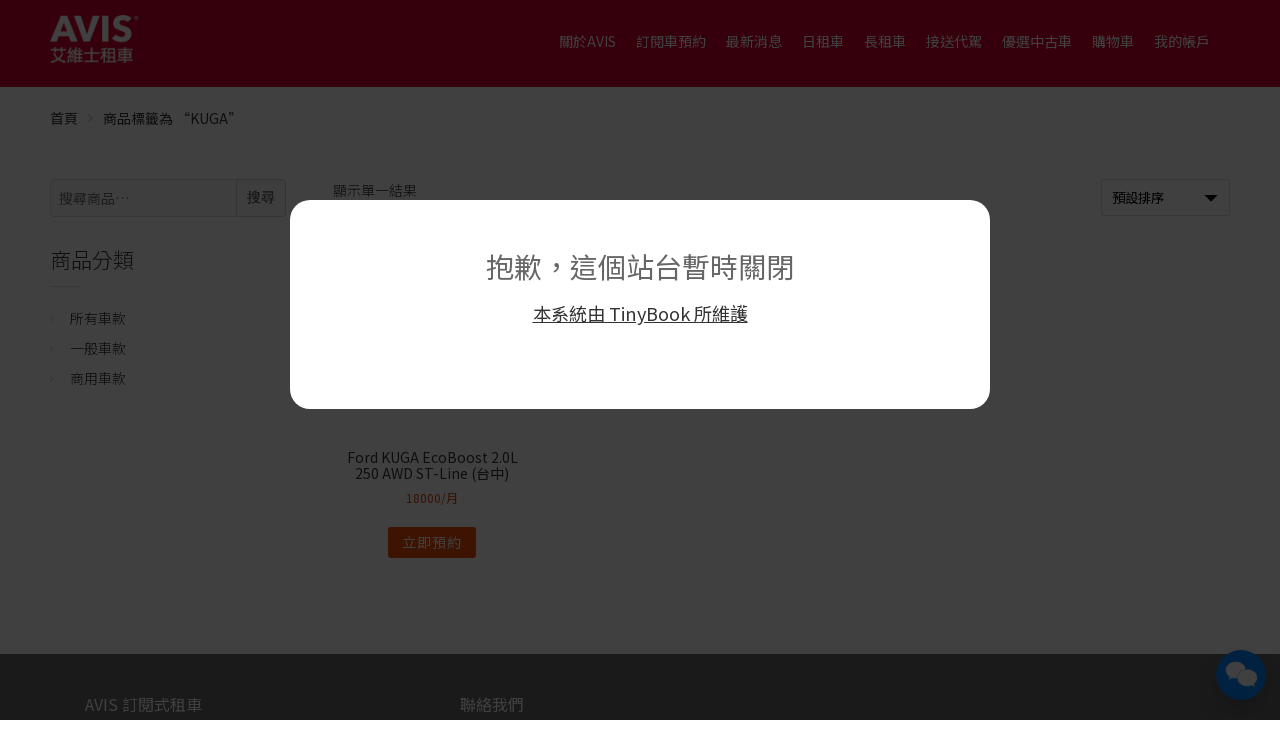

--- FILE ---
content_type: text/html; charset=UTF-8
request_url: https://subscription.avis-taiwan.com/product-tag/kuga/
body_size: 15471
content:
<!DOCTYPE html><html lang="zh-TW" prefix="og: http://ogp.me/ns#"><head><title>KUGA - AVIS訂閱車</title>
<link rel="canonical" href="https://subscription.avis-taiwan.com/product-tag/kuga/" />
<meta property="og:locale" content="zh_TW" />
<meta property="og:type" content="object" />
<meta property="og:title" content="KUGA - AVIS訂閱車" />
<meta property="og:url" content="https://subscription.avis-taiwan.com/product-tag/kuga/" />
<meta property="og:site_name" content="AVIS訂閱車" />
<meta name="twitter:card" content="summary" />
<meta name="twitter:title" content="KUGA - AVIS訂閱車" />
		<script type="text/javascript">
			window._wpemojiSettings = {"baseUrl":"https:\/\/s.w.org\/images\/core\/emoji\/2.2.1\/72x72\/","ext":".png","svgUrl":"https:\/\/s.w.org\/images\/core\/emoji\/2.2.1\/svg\/","svgExt":".svg","source":{"concatemoji":"https:\/\/d2otiughgt5pr2.cloudfront.net\/wp-includes\/js\/wp-emoji-release.min.js?ver=1.3.298&bi=319684608"}};
			!function(a,b,c){function d(a){var b,c,d,e,f=String.fromCharCode;if(!k||!k.fillText)return!1;switch(k.clearRect(0,0,j.width,j.height),k.textBaseline="top",k.font="600 32px Arial",a){case"flag":return k.fillText(f(55356,56826,55356,56819),0,0),!(j.toDataURL().length<3e3)&&(k.clearRect(0,0,j.width,j.height),k.fillText(f(55356,57331,65039,8205,55356,57096),0,0),b=j.toDataURL(),k.clearRect(0,0,j.width,j.height),k.fillText(f(55356,57331,55356,57096),0,0),c=j.toDataURL(),b!==c);case"emoji4":return k.fillText(f(55357,56425,55356,57341,8205,55357,56507),0,0),d=j.toDataURL(),k.clearRect(0,0,j.width,j.height),k.fillText(f(55357,56425,55356,57341,55357,56507),0,0),e=j.toDataURL(),d!==e}return!1}function e(a){var c=b.createElement("script");c.src=a,c.defer=c.type="text/javascript",b.getElementsByTagName("head")[0].appendChild(c)}var f,g,h,i,j=b.createElement("canvas"),k=j.getContext&&j.getContext("2d");for(i=Array("flag","emoji4"),c.supports={everything:!0,everythingExceptFlag:!0},h=0;h<i.length;h++)c.supports[i[h]]=d(i[h]),c.supports.everything=c.supports.everything&&c.supports[i[h]],"flag"!==i[h]&&(c.supports.everythingExceptFlag=c.supports.everythingExceptFlag&&c.supports[i[h]]);c.supports.everythingExceptFlag=c.supports.everythingExceptFlag&&!c.supports.flag,c.DOMReady=!1,c.readyCallback=function(){c.DOMReady=!0},c.supports.everything||(g=function(){c.readyCallback()},b.addEventListener?(b.addEventListener("DOMContentLoaded",g,!1),a.addEventListener("load",g,!1)):(a.attachEvent("onload",g),b.attachEvent("onreadystatechange",function(){"complete"===b.readyState&&c.readyCallback()})),f=c.source||{},f.concatemoji?e(f.concatemoji):f.wpemoji&&f.twemoji&&(e(f.twemoji),e(f.wpemoji)))}(window,document,window._wpemojiSettings);
		</script>
		<style type="text/css">
img.wp-smiley,
img.emoji {
	display: inline !important;
	border: none !important;
	box-shadow: none !important;
	height: 1em !important;
	width: 1em !important;
	margin: 0 .07em !important;
	vertical-align: -0.1em !important;
	background: none !important;
	padding: 0 !important;
}
</style>
<link rel='stylesheet' id='smart-coupon-css'  href='https://d2otiughgt5pr2.cloudfront.net/wp-content/plugins/woocommerce-smart-coupons/assets/css/smart-coupon.min.css?ver=1.3.298&#038;bi=319684608' type='text/css' media='all' />
<link rel='stylesheet' id='responsive-menu-pro-css'  href='https://d2otiughgt5pr2.cloudfront.net/wp-content/uploads/sites/4878/menus/css/responsive-menu-pro-4878.css?ver=1&#038;bi=319684608' type='text/css' media='all' />
<link rel='stylesheet' id='contact-form-7-css'  href='https://d2otiughgt5pr2.cloudfront.net/wp-content/plugins/contact-form-7/includes/css/styles.css?ver=1.3.298&#038;bi=319684608' type='text/css' media='all' />
<link rel='stylesheet' id='live-chat-css'  href='https://d2otiughgt5pr2.cloudfront.net/wp-content/plugins/live-chat/assets/css/live-chat.css?ver=1.3.298&#038;bi=319684608' type='text/css' media='all' />
<link rel='stylesheet' id='woocommerce-layout-css'  href='https://d2otiughgt5pr2.cloudfront.net/wp-content/plugins/woocommerce/assets/css/woocommerce-layout.css?ver=1.3.298&#038;bi=319684608' type='text/css' media='all' />
<link rel='stylesheet' id='woocommerce-smallscreen-css'  href='https://d2otiughgt5pr2.cloudfront.net/wp-content/plugins/woocommerce/assets/css/woocommerce-smallscreen.css?ver=1.3.298&#038;bi=319684608' type='text/css' media='only screen and (max-width: 768px)' />
<link rel='stylesheet' id='woocommerce-general-css'  href='https://d2otiughgt5pr2.cloudfront.net/wp-content/plugins/woocommerce/assets/css/woocommerce.css?ver=1.3.298&#038;bi=319684608' type='text/css' media='all' />
<style id='woocommerce-inline-inline-css' type='text/css'>
.woocommerce form .form-row .required { visibility: visible; }
</style>
<link rel='stylesheet' id='cssblog-css'  href='https://d2otiughgt5pr2.cloudfront.net/wp-content/plugins/wp-blog-and-widgets/css/styleblog.css?ver=1.3.298&#038;bi=319684608' type='text/css' media='all' />
<link rel='stylesheet' id='wcqi-css-css'  href='https://d2otiughgt5pr2.cloudfront.net/wp-content/plugins/woocommerce-quantity-increment/assets/css/wc-quantity-increment.css?ver=1.3.298&#038;bi=319684608' type='text/css' media='all' />
<link rel='stylesheet' id='bogof_frontend_styles-css'  href='https://d2otiughgt5pr2.cloudfront.net/wp-content/plugins/woocommerce-buy-one-get-one-free/assets/css/frontend.css?ver=1.3.298&#038;bi=319684608' type='text/css' media='all' />
<link rel='stylesheet' id='wpb_woocommerce_prettyPhoto_css-css'  href='https://d2otiughgt5pr2.cloudfront.net/wp-content/plugins/woocommerce/assets/css/prettyPhoto.css?ver=1.3.298&#038;bi=319684608' type='text/css' media='all' />
<link rel='stylesheet' id='wpb-wl-magnific-popup-css'  href='https://d2otiughgt5pr2.cloudfront.net/wp-content/plugins/woocommerce-lightbox-pro/inc/../assets/css/magnific-popup.css?ver=1.3.298&#038;bi=319684608' type='text/css' media='all' />
<link rel='stylesheet' id='wpb-wl-main-css'  href='https://d2otiughgt5pr2.cloudfront.net/wp-content/plugins/woocommerce-lightbox-pro/inc/../assets/css/main.css?ver=1.3.298&#038;bi=319684608' type='text/css' media='all' />
<link rel='stylesheet' id='wpb-wl-font-css'  href='//fonts.googleapis.com/css?family=Open+Sans%3A400%2C600&#038;ver=1.3.298&#038;bi=319684608' type='text/css' media='all' />
<link rel='stylesheet' id='woocommerce_prettyPhoto_css-css'  href='https://d2otiughgt5pr2.cloudfront.net/wp-content/plugins/woocommerce/assets/css/prettyPhoto.css?ver=1.3.298&#038;bi=319684608' type='text/css' media='all' />
<link rel='stylesheet' id='wpb-wl-custom-style-css'  href='https://d2otiughgt5pr2.cloudfront.net/wp-content/plugins/woocommerce-lightbox-pro/inc/../assets/css/custom.css?ver=1.3.298&#038;bi=319684608' type='text/css' media='all' />
<style id='wpb-wl-custom-style-inline-css' type='text/css'>
body .wpb_wl_preview_area .wpb_wl_preview { background: #f24d07; color: #ffffff; font-size: 14px; /*padding: 8px 10px;*/}.wpb_wl_preview_area .wpb_wl_preview:focus, .wpb_wl_preview_area .wpb_wl_preview:hover, .wpb_wl_preview_area .wpb_wl_preview:active { background: #f24d07; color: #ffffff; }.wpb_wl_preview_area_fixed.wpb_wl_btn_auto_on { top: 0%; }@media (min-width: 768px){ .wpb_wl_quick_view_content { max-width: 500px; } }.wpb_wl_quick_view_content { background: #ffffff; }.wpb_wl_layout_left-right .wpb_wl_images { width: 65%; }.wpb_wl_layout_left-right .wpb_wl_summary { width: 35%; }
</style>
<link rel='stylesheet' id='wc-deposits-frontend-css'  href='https://d2otiughgt5pr2.cloudfront.net/wp-content/plugins/woocommerce-deposits/assets/css/frontend.css?ver=1.3.298&#038;bi=319684608' type='text/css' media='all' />
<link rel='stylesheet' id='cpotheme-base-css'  href='https://d2otiughgt5pr2.cloudfront.net/wp-content/themes/transcend/core/css/base.css?ver=1.3.298&#038;bi=319684608' type='text/css' media='all' />
<link rel='stylesheet' id='cpotheme-main-css'  href='https://d2otiughgt5pr2.cloudfront.net/wp-content/themes/transcend/style.css?ver=1.3.298&#038;bi=319684608' type='text/css' media='all' />
<style id='cpotheme-main-inline-css' type='text/css'>
.header, #thsp-sticky-header, .header .sub-menu{ background-color: #d4002a !important; } .menu-main .current-menu-ancestor > a, .menu-main .current-menu-item > a{ background:rgba(0,0,0,0); } .header a:focus , .header a:hover , #thsp-sticky-header a:hover ,#thsp-sticky-header a:focus,.menu-main .current-menu-item:hover > a{ color: #dbdbdb !important; } .menu-main .current-menu-ancestor > a, .menu-main .current-menu-item > a, .menu-main li a, .menu-main .has-children:before, #thsp-sticky-header li > a { color: #ffffff ; }
.woocommerce-cart-tab__icon-bag{ fill: #000000 !important; } .woocommerce-cart-tab__contents{ background-color: #000000 !important; color: #fff !important; } .woocommerce-cart-tab{ background-color: #fff !important; }
#quote-menu .icon{ fill: #000000 !important; } #quote-menu{ background-color: #fff !important; } #quote-menu #quote-badge { background-color: #000000 !important; color: #fff !important; } .wc-appointments-date-picker .ui-datepicker td.ui-datepicker-today a { color: #f24d07 !important; } .woocommerce a.button, .woocommerce button.button.alt:hover, .woocommerce a.button.alt, .woocommerce button.button.alt, .woocommerce .button.alt, .woocommerce #respond input#submit.alt, .woocommerce .products li a.button, .wc-appointments-date-picker .ui-datepicker td.ui-datepicker-current-day a, .wc-appointments-appointment-form-wrap .wc-appointments-appointment-form .slot-picker li.slot.selected a , #yith-wcmap-avatar-form .button{ background-color:#f24d07 !important; color:white !important; } .wc-appointments-date-picker .ui-datepicker td.ui-datepicker-selected-day a, .wc-appointments-date-picker .ui-datepicker td.ui-datepicker-selected-day span, .ui-datepicker-highlight-day { /* For selecting multiple days */ background-color:#f24d07 !important; } .cta-17 .toolbar .btn-search{ background-color:#f24d07 !important; color:white !important; border:1px solid #f24d07; } .woocommerce ul.products li.product a.button:hover ,#yith-wcmap-avatar-form .button:hover { box-shadow:inset 0 0 0 99999px rgba(0,0,0,0.2) ; } .woocommerce nav.woocommerce-pagination ul li span.current,.pagination .current{ background-color:#f24d07 !important; color:white !important; } .woocommerce-page .coupon .button{ background-color:#f24d07 !important; margin-top:1px; } .woocommerce-cart-tab-container .widget_shopping_cart .buttons > a.button,.woocommerce-cart-tab-container .woocommerce a.button{ background-color:#f24d07 !important; color:white !important; } .woocommerce-cart .woocommerce .button,.woocommerce-checkout .checkout_coupon .button, .track_order .button ,.woocommerce .button{ background-color:#f24d07 !important; color:white !important; } .woocommerce-cart table.cart td.actions .coupon .input-text{ border: 1px solid #f24d07 !important; } .woocommerce-cart .cart-collaterals .cart_totals .order-total th,.woocommerce-cart .cart-collaterals .cart_totals .order-total td { border-top:1px solid #f24d07 !important; } .woocommerce-checkout .shipping_option input[type=submit]{ background-color:#f24d07 !important; } .woocommerce-checkout .shipping_option input[type=submit]:hover{ box-shadow:inset 0 0 0 99999px rgba(0,0,0,0.2) !important; background-color:#f24d07 !important; }
.addify-quote-req-page .af_quote_form .form_row input[type="submit"]{ background-color:#f24d07 !important; color:white !important; } #quote-container #view-quote{ background-color:#f24d07 !important; color:white !important; } #my-account-menu.position-left .myaccount-menu li.active a, #my-account-menu.position-left .myaccount-menu li.is-active a { border-right: none; background-color:#f24d07 !important; color: white !important; border-top-left-radius: 4px !important; border-bottom-left-radius: 4px !important; } .affwp-affiliate-dashboard-tab.active { background-color:#f24d07 !important; color: #ffffff; border-radius: 4px 0px 0px 4px; } .affwp-affiliate-dashboard-tab.active:hover { background-color:#f24d07 !important; color: #ffffff; border-radius: 4px 0px 0px 4px; box-shadow: inset 0 0 0 99999px rgba(0, 0, 0, 0.2) !important; } #affwp-generate-ref-url .affwp-referral-url-submit-wrap .button, .button:visited, input[type=submit] { color: white; background-color:#f24d07 !important; } .tinybot-footer * { -webkit-box-sizing: border-box; -moz-box-sizing: border-box; box-sizing: border-box; } .tinybot-footer { font-size: 14px; line-height: 1.42857143; text-align:left; padding:40px 0; background-color: #666666 !important; color : #fff !important; } .tinybot-footer h1{ margin-bottom:10px; } .tinybot-footer .section-title{ font-size : 16px !important;; color : #fff !important; margin-top: 0; } .tinybot-footer .section-desc{ font-size : 14px !important; color : #fff !important; } .tinybot-footer ul{ margin:0; } .tinybot-footer li{ list-style:none; margin-left:0; } .tinybot-footer .nav-pills > li:first-child{ margin-left:0; } .tinybot-footer .nav-pills > li:first-child a{ border-left: 0px; padding-left:0; } .tinybot-footer .nav-pills > li:last-child a{ padding-right:0; } .social-links > a { font-size: 20px; display: inline-block; text-decoration: none; margin: 0 5px; } .tinybot-footer .social-links > a:before{ content:none !important; } .tinybot-footer .nav-pills > li{ float:left; } .tinybot-footer .nav-pills > li > a , .tinybot-footer .nav > li > a{ border-radius: 0px; padding:0 6px; line-height: inherit; } .tinybot-footer .footer-nav{ display:inline-block; } .tinybot-footer .footer-nav li a{ color : #fff !important; border-left: 1px solid #fff; font-size: 12px; } .tinybot-footer .rwd-container{ position:relative; padding-bottom:56.25%; padding-top:30px; height:0; overflow:hidden; } .tinybot-footer .flex{ display: -webkit-box; display: -moz-box; display: -webkit-flex; display: -ms-flexbox; display: flex; -webkit-flex-wrap: wrap; -ms-flex-wrap: wrap; flex-wrap: wrap; list-style: none; margin: 0; padding: 0; } .flex-middle{ -webkit-box-align: center; -moz-box-align: center; -webkit-align-items: center; -ms-flex-align: center; align-items: center; } .flex-center{ -webkit-box-pack: center; -moz-box-pack: center; -ms-flex-pack: center; -webkit-justify-content: center; justify-content: center; } .tinybot-footer .row { margin-left: -15px; margin-right: -15px; } .tinybot-footer .text-contaier .col-md-6, .tinybot-footer .text-contaier .col-sm-6{ width:50%; float:left; } .tinybot-footer .col-md-8, .tinybot-footer .col-sm-8{ width: 66.66666667%; float:left; } .tinybot-footer .col-md-4, .tinybot-footer .col-sm-4{ width: 33.33333333%; float:left; } .tinybot-footer .col-md-8, .tinybot-footer .col-sm-8, .tinybot-footer .col-md-4, .tinybot-footer .col-sm-4, .tinybot-footer .col-md-6, .tinybot-footer .col-sm-6{ position: relative; min-height: 1px; padding-left: 15px; padding-right: 15px; }
@media (min-width: 769px) {
.tinybot-footer .fb-container{ float:right; }
} @media (max-width: 991px) { .tinybot-footer .text-contaier .col-md-6, .tinybot-footer .text-contaier .col-sm-6{ width:100%; } } @media (min-width: 769px) and (max-width: 991px) {
.tinybot-footer .text-contaier{ padding-right: 60px; } .tinybot-footer .contact-us{ margin-top:20px; }
} @media (max-width: 768px) { .tinybot-footer { text-align:center; }
.tinybot-footer .contact-us{ margin-top:20px; }
.tinybot-footer .pl-big { padding-left: 0px !important; } .tinybot-footer .pr-big { padding-right: 0px !important; }
.tinybot-footer .fb-page{ display:inline-block; margin-top:16px; }
.tinybot-footer .media-container ,.tinybot-footer .text-contaier { width:100%; max-width:500px; } } @media (min-width: 800px) { .tutor-is-sticky { top: 0px !important; } } .woocommerce .wc-memberships-restriction-message { margin:80px auto 80px auto!important; width: 83%; max-width: 600px; }
</style>
<link rel='stylesheet' id='select2-css'  href='https://d2otiughgt5pr2.cloudfront.net/wp-content/plugins/woocommerce/assets/css/select2.css?ver=1.3.298&#038;bi=319684608' type='text/css' media='all' />
<link rel='stylesheet' id='woocommerce-addons-css-css'  href='https://d2otiughgt5pr2.cloudfront.net/wp-content/plugins/woocommerce-appointments/includes/integrations/woocommerce-product-addons/assets/css/frontend.css?ver=1.3.298&#038;bi=319684608' type='text/css' media='all' />
<link rel='stylesheet' id='wc-appointments-styles-css'  href='https://d2otiughgt5pr2.cloudfront.net/wp-content/plugins/woocommerce-appointments/assets/css/frontend.css?ver=1.3.298&#038;bi=319684608' type='text/css' media='all' />
<style id='wc-appointments-styles-inline-css' type='text/css'>
.wc-appointments-date-picker .ui-datepicker td.ui-datepicker-current-day a,
.wc-appointments-date-picker .ui-datepicker td.ui-datepicker-current-day a:hover {
	background-color: #111111;
}

.wc-appointments-appointment-form-wrap .wc-appointments-appointment-form .slot-picker li.slot.selected a,
.wc-appointments-appointment-form-wrap .wc-appointments-appointment-form .slot-picker li.slot.selected:hover a {
    background-color: #111111;
}

.wc-appointments-date-picker .ui-datepicker td.appointable-range .ui-state-default {
	background-color: #111111;
}

.wc-appointments-appointment-form-wrap .wc-appointments-appointment-form .wc-pao-addon .wc-pao-addon-image-swatch.selected {
	outline-color: #111111;
}
</style>
<link rel='stylesheet' id='wc-bundle-css-css'  href='https://d2otiughgt5pr2.cloudfront.net/wp-content/plugins/woocommerce-product-bundles/assets/css/frontend/single-product.css?ver=1.3.298&#038;bi=319684608' type='text/css' media='all' />
<link rel='stylesheet' id='wc-bundle-style-css'  href='https://d2otiughgt5pr2.cloudfront.net/wp-content/plugins/woocommerce-product-bundles/assets/css/frontend/woocommerce.css?ver=1.3.298&#038;bi=319684608' type='text/css' media='all' />
<link rel='stylesheet' id='cart-tab-styles-css'  href='https://d2otiughgt5pr2.cloudfront.net/wp-content/plugins/woocommerce-cart-tab/includes/../assets/css/style.css?ver=1.3.298&#038;bi=319684608' type='text/css' media='all' />
<style id='cart-tab-styles-inline-css' type='text/css'>

			.woocommerce-cart-tab-container {
				background-color: #f8f8f8;
			}

			.woocommerce-cart-tab,
			.woocommerce-cart-tab-container .widget_shopping_cart .widgettitle,
			.woocommerce-cart-tab-container .widget_shopping_cart .buttons {
				background-color: #ffffff;
			}

			.woocommerce-cart-tab,
			.woocommerce-cart-tab:hover {
				color: #ffffff;
			}

			.woocommerce-cart-tab__contents {
				background-color: #333333;
			}

			.woocommerce-cart-tab__icon-bag {
				fill: #333333;
			}
</style>
<link rel='stylesheet' id='tinybot-frontend-css'  href='https://d2otiughgt5pr2.cloudfront.net/wp-content/themes/transcend/css/frontend-style.css?ver=1.3.298&#038;bi=319684608' type='text/css' media='all' />
<link rel='stylesheet' id='tinybot-common-css'  href='https://d2otiughgt5pr2.cloudfront.net/wp-content/themes/transcend/css/common-style.css?ver=1.3.298&#038;bi=319684608' type='text/css' media='all' />
<script type='text/javascript' src='https://d2otiughgt5pr2.cloudfront.net/wp-includes/js/jquery/jquery.js?ver=1.3.298&#038;bi=319684608' id='jquery-core-js'></script>
<script type='text/javascript' src='https://d2otiughgt5pr2.cloudfront.net/wp-includes/js/jquery/jquery-migrate.min.js?ver=1.3.298&#038;bi=319684608' id='jquery-migrate-js'></script>
<script type='text/javascript'>

window.mediaAddImage = function(data) {
	data['uploading'] = false;
	data['menuOrder'] = 0;
	window.jQuery('body > div.supports-drag-drop:visible .media-menu .media-menu-item:first').click();
	var attachment = window.wp.media.model.Attachment.create(data);
	window.wp.Uploader.queue.add(attachment);
	//
	wp.media.model.Attachment.get(data.id, attachment);
	var complete = window.wp.Uploader.queue.all(function(attachment) {
		return ! attachment.get('uploading');
	});
	if ( complete )
		window.wp.Uploader.queue.reset();
}
</script>
<script type='text/javascript' src='https://d2otiughgt5pr2.cloudfront.net/wp-content/themes/transcend/scripts/polyfill.js?ver=1.3.298&#038;bi=319684608' id='polyfill-js'></script>
<script type='text/javascript' src='https://d2otiughgt5pr2.cloudfront.net/wp-content/plugins/woocommerce/assets/js/js-cookie/js.cookie.min.js?ver=1.3.298&#038;bi=319684608' id='js-cookie-js'></script>
<script type='text/javascript' src='https://d2otiughgt5pr2.cloudfront.net/wp-content/plugins/woocommerce-quantity-increment/assets/js/wc-quantity-increment.min.js?ver=1.3.298&#038;bi=319684608' id='wcqi-js-js'></script>
<script type='text/javascript' src='https://d2otiughgt5pr2.cloudfront.net/wp-content/plugins/woocommerce-lightbox-pro/inc/../assets/js/jquery.magnific-popup.min.js?ver=1.3.298&#038;bi=319684608' id='wpb-wl-magnific-popup-js'></script>
<script type='text/javascript' src='https://d2otiughgt5pr2.cloudfront.net/wp-content/themes/transcend/core/scripts/html5-min.js?ver=1.3.298&#038;bi=319684608' id='cpotheme_html5-js'></script>
<script type='text/javascript' src='https://d2otiughgt5pr2.cloudfront.net/wp-content/plugins/pixelyoursite-pro/dist/scripts/jquery.bind-first-0.2.3.min.js?ver=1.3.298&#038;bi=319684608' id='jquery-bind-first-js'></script>
<script type='text/javascript' src='https://d2otiughgt5pr2.cloudfront.net/wp-content/plugins/pixelyoursite-pro/dist/scripts/vimeo.min.js?ver=1.3.298&#038;bi=319684608' id='vimeo-js'></script>
<script type='text/javascript' id='pys-js-extra'>
/* <![CDATA[ */
var pysOptions = {"staticEvents":{"ga":{"woo_view_item_list_tag":[{"delay":0,"type":"static","name":"view_item_list","params":{"items":[{"id":"127396","name":"Ford KUGA EcoBoost 2.0L 250 AWD ST-Line (\u53f0\u4e2d)","category":"\u6240\u6709\u8eca\u6b3e\/\u4e00\u822c\u8eca\u6b3e","quantity":"1","price":"54000","list_position":"1","list_name":"KUGA - Tag"}],"page_title":"KUGA","post_type":"product_tag","post_id":"130","user_role":"guest","plugin":"PixelYourSite","event_url":"subscription.avis-taiwan.com\/product-tag\/kuga\/"},"e_id":"woo_view_item_list_tag","ids":[],"hasTimeWindow":false,"timeWindow":0,"pixelIds":[],"eventID":"","woo_order":"","edd_order":""}]}},"dynamicEvents":{"signal_tel":{"ga":{"delay":0,"type":"dyn","name":"Signal","params":{"event_action":"Tel","non_interaction":false,"page_title":"KUGA","post_type":"product_tag","post_id":"130","user_role":"guest","plugin":"PixelYourSite","event_url":"subscription.avis-taiwan.com\/product-tag\/kuga\/"},"e_id":"signal_tel","ids":[],"hasTimeWindow":false,"timeWindow":0,"pixelIds":[],"eventID":"","woo_order":"","edd_order":""}},"signal_email":{"ga":{"delay":0,"type":"dyn","name":"Signal","params":{"event_action":"Email","non_interaction":false,"page_title":"KUGA","post_type":"product_tag","post_id":"130","user_role":"guest","plugin":"PixelYourSite","event_url":"subscription.avis-taiwan.com\/product-tag\/kuga\/"},"e_id":"signal_email","ids":[],"hasTimeWindow":false,"timeWindow":0,"pixelIds":[],"eventID":"","woo_order":"","edd_order":""}},"woo_add_to_cart_on_button_click":{"ga":{"delay":0,"type":"dyn","name":"add_to_cart","params":{"page_title":"KUGA","post_type":"product_tag","post_id":"130","user_role":"guest","plugin":"PixelYourSite","event_url":"subscription.avis-taiwan.com\/product-tag\/kuga\/"},"e_id":"woo_add_to_cart_on_button_click","ids":[],"hasTimeWindow":false,"timeWindow":0,"pixelIds":[],"eventID":"","woo_order":"","edd_order":""}},"woo_select_content_tag":{"127396":{"ga":{"delay":0,"type":"dyn","name":"select_content","params":{"event_category":"ecommerce","content_type":"product","items":[{"id":"127396","name":"Ford KUGA EcoBoost 2.0L 250 AWD ST-Line (\u53f0\u4e2d)","category":"\u6240\u6709\u8eca\u6b3e\/\u4e00\u822c\u8eca\u6b3e","quantity":"1","price":"54000","list_position":"1","list_name":"KUGA - Tag"}],"page_title":"KUGA","post_type":"product_tag","post_id":"130","user_role":"guest","plugin":"PixelYourSite","event_url":"subscription.avis-taiwan.com\/product-tag\/kuga\/"},"e_id":127396,"ids":[],"hasTimeWindow":false,"timeWindow":0,"pixelIds":[],"eventID":"","woo_order":"","edd_order":""}}}},"triggerEvents":[],"triggerEventTypes":[],"ga":{"trackingIds":["G-ES0DE8R8E6"],"enhanceLinkAttr":false,"anonimizeIP":false,"retargetingLogic":"ecomm","crossDomainEnabled":false,"crossDomainAcceptIncoming":false,"crossDomainDomains":[],"wooVariableAsSimple":true,"isDebugEnabled":[""],"isUse4Version":true,"disableAdvertisingFeatures":false,"disableAdvertisingPersonalization":false},"debug":"","siteUrl":"https:\/\/subscription.avis-taiwan.com","ajaxUrl":"https:\/\/subscription.avis-taiwan.com\/wp-admin\/admin-ajax.php","trackUTMs":"1","trackTrafficSource":"1","user_id":"0","enable_lading_page_param":"1","cookie_duration":"7","gdpr":{"ajax_enabled":false,"all_disabled_by_api":false,"facebook_disabled_by_api":false,"analytics_disabled_by_api":false,"google_ads_disabled_by_api":false,"pinterest_disabled_by_api":false,"bing_disabled_by_api":false,"facebook_prior_consent_enabled":true,"analytics_prior_consent_enabled":true,"google_ads_prior_consent_enabled":true,"pinterest_prior_consent_enabled":true,"bing_prior_consent_enabled":true,"cookiebot_integration_enabled":false,"cookiebot_facebook_consent_category":"marketing","cookiebot_analytics_consent_category":"statistics","cookiebot_google_ads_consent_category":"marketing","cookiebot_pinterest_consent_category":"marketing","cookiebot_bing_consent_category":"marketing","ginger_integration_enabled":false,"cookie_notice_integration_enabled":false,"cookie_law_info_integration_enabled":false,"real_cookie_banner_integration_enabled":false},"edd":{"enabled":false},"woo":{"enabled":true,"addToCartOnButtonEnabled":true,"addToCartOnButtonValueEnabled":true,"addToCartOnButtonValueOption":"price","woo_purchase_on_transaction":true,"singleProductId":null,"affiliateEnabled":false,"removeFromCartSelector":"form.woocommerce-cart-form .remove","affiliateEventName":"Lead"}};
/* ]]> */
</script>
<script type='text/javascript' src='https://d2otiughgt5pr2.cloudfront.net/wp-content/plugins/pixelyoursite-pro/dist/scripts/public.js?ver=1.3.298&#038;bi=319684608' id='pys-js'></script>
<script type='text/javascript' src='https://d2otiughgt5pr2.cloudfront.net/wp-content/plugins/woocommerce/assets/js/accounting/accounting.min.js?ver=1.3.298&#038;bi=319684608' id='accounting-js'></script>
<script type='text/javascript' src='https://d2otiughgt5pr2.cloudfront.net/wp-content/plugins/woocommerce-cart-tab/includes/../assets/js/cart-tab.min.js?ver=1.3.298&#038;bi=319684608' id='cart-tab-script-js'></script>
    	<style type="text/css">
			.wptime-plugin-progress-wrap{
				display:block !important;
				max-width:100%;
				background:#eee;
				line-height:1 !important;
				position:relative !important;
									box-shadow: 0px  0px 5px 1px rgba(0, 0, 0, 0.03) inset !important;
					-moz-box-shadow: 0px  0px 5px 1px rgba(0, 0, 0, 0.03) inset !important;
					-webkit-box-shadow: 0px  0px 5px 1px rgba(0, 0, 0, 0.03) inset !important;
							}

			.wptime-plugin-progress-bar{
				width:0%;
				display:block !important;
				background:#bbb;
				height:30px !important;
				box-sizing:border-box !important;
				-webkit-box-sizing:border-box !important;
				-moz-box-sizing:border-box !important;
			}

			.wptime-plugin-progress-wrap span{
				position:absolute !important;
				left:10px !important;
				top:10px !important;
				font-size:12px !important;
				color:#fff;
				line-height:1 !important;
							}
			
			@media all and (max-width: 768px){
				.wptime-plugin-progress-wrap{
					max-width:100% !important;
				}
			}
		</style>
    <style type="text/css">body.page-template > .outer > .wrapper { background: #f4f4f4 }</style><meta name="viewport" content="width=device-width, initial-scale=1.0, maximum-scale=1.0, user-scalable=1"/>
<meta charset="UTF-8"/>
					<div id="service-disabled" style="position: fixed; top: 0; left: 0; z-index: 9999999999; width: 100%; height: 100%;
						background: rgba(0,0,0,0.75); padding-top: 200px; text-align: center;">
						<div style="width: 90%; max-width: 600px; margin: 0 auto; padding: 50px 50px 65px; background: #FFF; border-radius: 20px;">
							<h2 style="color: #666; margin-bottom: 20px">抱歉，這個站台暫時關閉</h1>
							<h4><a style="color: #333; text-decoration: underline" href="https://tinybook.cc/?utm_source=official_web&utm_medium=disabled_site&utm_campaign=4878">本系統由 TinyBook 所維護</a></h4>
						</div>
					</div>
					<script>
					jQuery(function($) {
						$('input, button').prop('disabled', true);
						$('input, button, a').not('#service-disabled a').css('pointer-events', 'none');
						document.body.style.overflow = 'hidden';
					})
					</script>
				<meta name="keywords" content="AVIS 訂閱車,租車" /><meta name="format-detection" content="telephone=no"/>	<noscript><style>.woocommerce-product-gallery{ opacity: 1 !important; }</style></noscript>
	<link rel="icon" href="https://d2otiughgt5pr2.cloudfront.net/wp-content/uploads/sites/4878/2024/03/AVIS-01-3232-a9ab.jpg" sizes="32x32" />
<link rel="icon" href="https://d2otiughgt5pr2.cloudfront.net/wp-content/uploads/sites/4878/2024/03/AVIS-01-3232-a9ab.jpg" sizes="192x192" />
<link rel="apple-touch-icon-precomposed" href="https://d2otiughgt5pr2.cloudfront.net/wp-content/uploads/sites/4878/2024/03/AVIS-01-3232-a9ab.jpg" />
<meta name="msapplication-TileImage" content="https://d2otiughgt5pr2.cloudfront.net/wp-content/uploads/sites/4878/2024/03/AVIS-01-3232-a9ab.jpg" />
		<style type="text/css" id="wp-custom-css">
			/*
您可以在此加入您的 CSS。

點擊上方的幫助圖示以取得更多資訊。
*/

.woocommerce-product-search .search-field{
height:38px;
}

.woocommerce-product-search .btn-search{
	border: 1px solid #ccc;
    color: #323232;
	background-color:#f6f6f6;
}		</style>
	<meta name="csrf-token" content="31d026e8d1"></head><body class="archive tax-product_tag term-kuga term-130 woocommerce woocommerce-page woocommerce-no-js  sidebar-right responsive-menu-pro-slide-left"><div class="outer" id="top"><div class="wrapper"><div id="topbar" class="topbar"><div class="container"><div class="clear"></div></div></div><header id="header" class="header "><div class="container"><div id="logo" class="logo"><a class="site-logo" href="https://subscription.avis-taiwan.com/"><img src="https://d2otiughgt5pr2.cloudfront.net/wp-content/uploads/sites/4878/2024/05/6634a7531f28c.png" alt="AVIS訂閱車"0/></a><span class="title site-title hidden"><a href="https://subscription.avis-taiwan.com/">AVIS訂閱車</a></span></div><div id="menu-mobile-open" class=" menu-mobile-open menu-mobile-toggle"></div><ul id="menu-main" class="menu-main"><li id="menu-item-114575" class=" responsive-menu-pro-item responsive-menu-pro-current-item menu-item menu-item-type-custom menu-item-object-custom" ><a href="https://www.avis-taiwan.com/about.php"class="responsive-menu-pro-item-link" >關於AVIS</a></li>
<li id="menu-item-114566" class=" responsive-menu-pro-item responsive-menu-pro-current-item menu-item menu-item-type-custom menu-item-object-custom" ><a href="#s_3610621633"class="responsive-menu-pro-item-link" >訂閱車預約</a></li>
<li id="menu-item-114576" class=" responsive-menu-pro-item responsive-menu-pro-current-item menu-item menu-item-type-custom menu-item-object-custom" ><a href="https://www.avis-taiwan.com/news.php"class="responsive-menu-pro-item-link" >最新消息</a></li>
<li id="menu-item-114571" class=" responsive-menu-pro-item responsive-menu-pro-current-item menu-item menu-item-type-custom menu-item-object-custom" ><a href="https://www.avis-taiwan.com/car-rent.php"class="responsive-menu-pro-item-link" >日租車</a></li>
<li id="menu-item-114572" class=" responsive-menu-pro-item responsive-menu-pro-current-item menu-item menu-item-type-custom menu-item-object-custom" ><a href="https://www.avis-taiwan.com/car-leasing.php"class="responsive-menu-pro-item-link" >長租車</a></li>
<li id="menu-item-114573" class=" responsive-menu-pro-item responsive-menu-pro-current-item menu-item menu-item-type-custom menu-item-object-custom" ><a href="https://www.avis-taiwan.com/chauffeur-drive.php"class="responsive-menu-pro-item-link" >接送代駕</a></li>
<li id="menu-item-114574" class=" responsive-menu-pro-item responsive-menu-pro-current-item menu-item menu-item-type-custom menu-item-object-custom" ><a href="https://www.avis-taiwan.com/used_car.php"class="responsive-menu-pro-item-link" >優選中古車</a></li>
<li id="menu-item-114570" class=" responsive-menu-pro-item responsive-menu-pro-current-item menu-item menu-item-type-post_type menu-item-object-page" ><a href="https://subscription.avis-taiwan.com/cart/"class="responsive-menu-pro-item-link" >購物車</a></li>
<li id="menu-item-114582" class=" responsive-menu-pro-item responsive-menu-pro-current-item menu-item menu-item-type-post_type menu-item-object-page" ><a href="https://subscription.avis-taiwan.com/my-account/"class="responsive-menu-pro-item-link" >我的帳戶</a></li>
</ul><div class='clear'></div></div></header><div class="clear"></div><section id="pagetitle" class="pagetitle dark secondary-color-bg" >
<div class="container">
<h1 class="pagetitle-title heading">KUGA</h1><nav id="breadcrumb" class="breadcrumb" itemprop="breadcrumb"><a href="https://subscription.avis-taiwan.com">首頁</a><span class="breadcrumb-separator"></span>商品標籤為 &ldquo;KUGA&rdquo;</nav></div>
</section>
<div id="main" class="main"><div class="container"><section id="content" class="content"><header class="woocommerce-products-header">
	
	</header>
<p class="woocommerce-result-count">
	顯示單一結果</p>
<form class="woocommerce-ordering" method="get">
	<input type="hidden" name="_csrf_token" value="31d026e8d1" />
	<select name="orderby" class="orderby">
					<option value="menu_order"  selected='selected'>預設排序</option>
					<option value="popularity" >依熱銷度</option>
					<option value="date" >依上架時間</option>
					<option value="price" >依價格排序:低至高</option>
					<option value="price-desc" >依價格排序:高至低</option>
			</select>
	<input type="hidden" name="paged" value="1" />
	</form>
<ul class="products columns-4">
<li class="post-127396 product type-product status-publish has-post-thumbnail product_cat-135 product_cat-101 product_tag-avis product_tag-awd product_tag-ford product_tag-kuga product_tag-st-line product_tag-128 post-has-thumbnail first instock virtual sold-individually purchasable product-type-appointment">
	<a href="https://subscription.avis-taiwan.com/product/ford-kuga-ecoboost-2-0l-250-awd-st-line-%e5%8f%b0%e4%b8%ad/" class="woocommerce-LoopProduct-link woocommerce-loop-product__link"><img width="350" height="350" src="https://d2otiughgt5pr2.cloudfront.net/wp-content/uploads/sites/4878/2024/06/666ca119d9ee4-350x350.png" class="attachment-350x350 size-350x350 wp-post-image" alt="" srcset="https://d2otiughgt5pr2.cloudfront.net/wp-content/uploads/sites/4878/2024/06/666ca119d9ee4-350x350.png 350w, https://d2otiughgt5pr2.cloudfront.net/wp-content/uploads/sites/4878/2024/06/666ca119d9ee4-150x150.png 150w, https://d2otiughgt5pr2.cloudfront.net/wp-content/uploads/sites/4878/2024/06/666ca119d9ee4-300x300.png 300w, https://d2otiughgt5pr2.cloudfront.net/wp-content/uploads/sites/4878/2024/06/666ca119d9ee4-500x500.png 500w, https://d2otiughgt5pr2.cloudfront.net/wp-content/uploads/sites/4878/2024/06/666ca119d9ee4-570x570.png 570w, https://d2otiughgt5pr2.cloudfront.net/wp-content/uploads/sites/4878/2024/06/666ca119d9ee4-100x100.png 100w, https://d2otiughgt5pr2.cloudfront.net/wp-content/uploads/sites/4878/2024/06/666ca119d9ee4.png 600w" sizes="(max-width: 350px) 100vw, 350px" /><h2 class="woocommerce-loop-product__title">Ford KUGA EcoBoost 2.0L 250 AWD ST-Line (台中)</h2>
	<span class="price">18000/月</span>
</a><a href="https://subscription.avis-taiwan.com/product/ford-kuga-ecoboost-2-0l-250-awd-st-line-%e5%8f%b0%e4%b8%ad/" data-quantity="1" class="button product_type_appointment add_to_cart_button" data-product_id="127396" data-product_sku="" aria-label="深入瞭解「Ford KUGA EcoBoost 2.0L 250 AWD ST-Line (台中)」" rel="nofollow">立即預約</a>
		<script type="application/javascript">
			/* <![CDATA[ */
			window.pysWooProductData = window.pysWooProductData || [];
			window.pysWooProductData[ 127396 ] = {"ga":{"params":{"non_interaction":false,"items":[{"id":"127396","name":"Ford KUGA EcoBoost 2.0L 250 AWD ST-Line (\u53f0\u4e2d)","category":"\u6240\u6709\u8eca\u6b3e\/\u4e00\u822c\u8eca\u6b3e","quantity":"1","price":"54000"}],"content_name":"Ford KUGA EcoBoost 2.0L 250 AWD ST-Line (\u53f0\u4e2d)","event_url":"subscription.avis-taiwan.com\/product-tag\/kuga\/","post_id":"127396","post_type":"product"}}};
			/* ]]> */
		</script>

		</li>
</ul>
</section><aside id="sidebar" class="sidebar sidebar-primary">
<div id="woocommerce_product_search-2" class="widget woocommerce widget_product_search"><form role="search" method="get" class="woocommerce-product-search" action="https://subscription.avis-taiwan.com/">
	<input type="hidden" name="_csrf_token" value="31d026e8d1" />
	<label class="screen-reader-text" for="woocommerce-product-search-field-0">搜尋:</label>
	<div style="display:table">
		<div style="display:table-cell; width: 100%; vertical-align:top;">
			<input type="search" id="woocommerce-product-search-field-0" class="search-field" placeholder="搜尋商品&hellip;" value="" name="s" />
		</div>
		<button type="submit" class="btn-search"  value="搜尋">搜尋</button>
	</div>
	<input type="hidden" name="post_type" value="product" />
</form>
</div><div id="woocommerce_product_categories-2" class="widget woocommerce widget_product_categories"><div class="widget-title heading">商品分類</div><ul class="product-categories"><li class="cat-item cat-item-135"><a href="https://subscription.avis-taiwan.com/product-category/%e6%89%80%e6%9c%89%e8%bb%8a%e6%ac%be/">所有車款</a></li>
<li class="cat-item cat-item-101"><a href="https://subscription.avis-taiwan.com/product-category/%e6%9c%aa%e5%88%86%e9%a1%9e/">一般車款</a></li>
<li class="cat-item cat-item-110"><a href="https://subscription.avis-taiwan.com/product-category/%e5%95%86%e7%94%a8%e8%bb%8a/">商用車款</a></li>
</ul></div></aside>
</div></div><section id="subfooter" class="subfooter secondary-color-bg dark">
<div class="container">
<div class="clear"></div></div>
</section><div class="tinybot-footer"><div class="container"><div class="row"><article class="flex flex-middle flex-center"><div class="text-contaier col-md-8 col-sm-8 wow"><div class="area-adjiust"><div style="display: inline-block;" class="col-md-6 col-sm-6"><!-- Title --><h4  style="line-height:1.3; margin-bottom:10px; margin-top: 0;" class="section-title text-capitalize">AVIS 訂閱式租車</h4><!-- Description --><div class="section-desc"><p>線上預訂，輕鬆用車</p>
</div><!-- WP Nav --><div class="menu-2-%e9%a0%81%e5%b0%be%e9%81%b8%e5%96%ae-container"><ul id="menu-2-%e9%a0%81%e5%b0%be%e9%81%b8%e5%96%ae" class="nav nav-pills footer-nav"><li id="menu-item-2902" class=" responsive-menu-pro-item responsive-menu-pro-current-item menu-item menu-item-type-post_type menu-item-object-page menu-item-home" ><a href="https://subscription.avis-taiwan.com/"class="responsive-menu-pro-item-link" >AVIS訂閱式租車服務</a></li>
<li id="menu-item-2903" class=" responsive-menu-pro-item responsive-menu-pro-current-item menu-item menu-item-type-post_type menu-item-object-page" ><a href="https://subscription.avis-taiwan.com/order-tracking/"class="responsive-menu-pro-item-link" >訂單查詢</a></li>
<li id="menu-item-2904" class=" responsive-menu-pro-item responsive-menu-pro-current-item menu-item menu-item-type-post_type menu-item-object-page" ><a href="https://subscription.avis-taiwan.com/cart/"class="responsive-menu-pro-item-link" >購物車</a></li>
</ul></div><!-- Social icons --><div class="social-links"><a style="width: 20px;" class="icon" href="https://page.line.me/zrx6243b" target="_blank"><img class="op-media" src="https://d2otiughgt5pr2.cloudfront.net/wp-content/uploads/sites/4878/2018/04/Group-23.png" /></a><a style="width: 20px;" class="icon" href="https://www.facebook.com/AvisTaiwan" target="_blank"><img class="op-media" src="https://d2otiughgt5pr2.cloudfront.net/wp-content/uploads/sites/4878/2018/04/Group-20.png" /></a><a style="width: 20px;" class="icon" href="https://www.instagram.com/avis.taiwan/" target="_blank"><img class="op-media" src="https://d2otiughgt5pr2.cloudfront.net/wp-content/uploads/sites/4878/2018/04/Group-5.png" /></a><a style="width: 20px;" class="icon" href="https://www.youtube.com/channel/UC8MFu-Y6mmbuOCf0xolqwqw" target="_blank"><img class="op-media" src="https://d2otiughgt5pr2.cloudfront.net/wp-content/uploads/sites/4878/2018/04/Group-7.png" /></a></div></div><ul style="display: inline-block;" class="contact-us col-md-6 col-sm-6"><!-- Title --><h4  style="line-height:1.3; margin-bottom:10px; margin-top: 0;" class="section-title text-capitalize">聯絡我們</h4><!-- Contact items --><li>免付費預訂專線：0800-600-601</li><li>E-mail：booking@avis-taiwan.com</li></ul></div></div><div id="footerFbPageWrap" class="media-container col-md-4 col-sm-4"><div data-lazyLoad data-callback="loadFooterFbPage"id="footerFbPage" class="fb-container"data-href="https://www.facebook.com/AvisTaiwan"data-width="280"data-hide-cover="false"data-show-facepile="false"></div><script>window['loadFooterFbPage'] = function() { document.getElementById('footerFbPage').classList.add('fb-page'); if (window.FB) { FB.XFBML.parse(document.getElementById('footerFbPageWrap')); } };</script></div></article></div></div></div><footer id="footer" class="footer secondary-color-bg dark"><div class="container"><div class="footer-content">Copyright © 2019 ANWEISI CAR RENTAL CO. LTD. 安維斯汽車租賃股份有限公司 All rights reserved@</div></div></footer><div class="clear"></div></div><!-- wrapper --></div><!-- outer --><script src="https://d2otiughgt5pr2.cloudfront.net/wp-content/themes/transcend/onepager/assets/js/lazyLoad.js?ver=1.3.298&bi=319684608"></script>            <script>
                (function(){
                    if (
                        document.getElementById("shipping_option") !== null && 
                        typeof document.getElementById("shipping_option") !== "undefined"
                    ) {
                        if (window.addEventListener) {
                            window.addEventListener('DOMContentLoaded', initPaymentMethod, false);
                        } else {
                            window.attachEvent('onload', initPaymentMethod);
                        }
                    }
                })();
                function initPaymentMethod() {
                    var e = document.getElementById("shipping_option");
                    if (e.selectedIndex == -1) { // Check the index first.
                        return;
                    }
                    var shipping = e.options[e.selectedIndex].value;
                    var payment = document.getElementsByName('payment_method');
                    
                    if (
                        shipping == "HILIFE_Collection" ||
                        shipping == "FAMI_Collection" ||
                        shipping == "UNIMART_Collection"
                    ) {
                        var i;
                       
                        for (i = 0; i< payment.length; i++) {
                            if (payment[i].id != 'payment_method_ecpay_shipping_pay') {
                                payment[i].style.display="none";

                                checkclass = document.getElementsByClassName("wc_payment_method " + payment[i].id).length;

                                if (checkclass == 0) {
                                    var x = document.getElementsByClassName(payment[i].id);
                                    x[0].style.display = "none";
                                } else {
                                    var x = document.getElementsByClassName("wc_payment_method " + payment[i].id);
                                    x[0].style.display = "none";
                                }
                            } else {
                                checkclass = document.getElementsByClassName("wc_payment_method " + payment[i].id).length;

                                if (checkclass == 0) {
                                    var x = document.getElementsByClassName(payment[i].id);
                                    x[0].style.display = "";
                                } else {
                                    var x = document.getElementsByClassName("wc_payment_method " + payment[i].id);
                                    x[0].style.display = "";
                                }
                            }
                        }
                        var ecpayPayment = document.getElementById('payment_method_ecpay');
                        if (ecpayPayment) { ecpayPayment.checked = false; }
                        document.getElementById('payment_method_ecpay_shipping_pay').checked = true;
                        document.getElementById('payment_method_ecpay_shipping_pay').style.display = '';
                    } else {
                        var i;
                        for (i = 0; i< payment.length; i++) {
                            if (payment[i].id != 'payment_method_ecpay_shipping_pay') {
                                payment[i].style.display=""; 

                                checkclass = document.getElementsByClassName("wc_payment_method " + payment[i].id).length;

                                if (checkclass == 0) {
                                    var x = document.getElementsByClassName(payment[i].id);
                                    x[0].style.display = "";
                                } else {
                                    var x = document.getElementsByClassName("wc_payment_method " + payment[i].id);
                                    x[0].style.display = "";
                                }
                            } else {
                                checkclass = document.getElementsByClassName("wc_payment_method " + payment[i].id).length;

                                if (checkclass == 0) {
                                    var x = document.getElementsByClassName(payment[i].id);
                                    x[0].style.display = "none";
                                } else {
                                    var x = document.getElementsByClassName("wc_payment_method " + payment[i].id);
                                    x[0].style.display = "none";
                                }


                                var ecpayPayment = document.getElementById('payment_method_ecpay');
                                if (ecpayPayment) { ecpayPayment.checked = true; }
                                document.getElementById('payment_method_ecpay_shipping_pay').checked = false;
                                document.getElementById('payment_method_ecpay_shipping_pay').style.display = "none";
                            }
                        }
                    }
                }
            </script>
            <div id="livechat-container"></div>
<div id="live-chat-data-store" data-align="right" data-overlay="false" data-root="https://d2otiughgt5pr2.cloudfront.net/wp-content/plugins/live-chat/assets" data-color="rgb(0, 132, 255)" data-apps="W10=" data-expand-icons="false"></div>
<div class="woocommerce-cart-tab-container woocommerce-cart-tab-container--right"><div class="mobile-cross"><span class="lnr lnr-cross"></span></div>
		<div class="woocommerce-cart-tab woocommerce-cart-tab--empty">

		    <!-- icon -->
			<svg xmlns="http://www.w3.org/2000/svg" viewBox="0 0 86 104.5" class="woocommerce-cart-tab__icon">
				<path class="woocommerce-cart-tab__icon-bag" d="M67.2,26.7C64.6,11.5,54.8,0.2,43.1,0.2C31.4,0.2,21.6,11.5,19,26.7H0.1v77.6h86V26.7H67.2z M43.1,4.2
				c9.6,0,17.7,9.6,20,22.6H23C25.4,13.8,33.5,4.2,43.1,4.2z M82.1,100.4h-78V30.7h14.4c-0.1,1.3-0.2,2.6-0.2,3.9c0,1.1,0,2.2,0.1,3.3
				c-0.8,0.6-1.4,1.6-1.4,2.8c0,1.9,1.6,3.5,3.5,3.5s3.5-1.6,3.5-3.5c0-1.2-0.6-2.3-1.6-2.9c-0.1-1-0.1-2-0.1-3.1
				c0-1.3,0.1-2.6,0.2-3.9h41.2c0.1,1.3,0.2,2.6,0.2,3.9c0,1,0,2.1-0.1,3.1c-1,0.6-1.6,1.7-1.6,2.9c0,1.9,1.6,3.5,3.5,3.5
				c1.9,0,3.5-1.6,3.5-3.5c0-1.1-0.5-2.1-1.4-2.8c0.1-1.1,0.1-2.2,0.1-3.3c0-1.3-0.1-2.6-0.2-3.9h14.4V100.4z"/>
			</svg>

			<!-- 數字 -->
			<span class="woocommerce-cart-tab__contents">0</span>
			<!-- 點擊後出現 -->
			<script type="text/javascript">
			jQuery( '.woocommerce-cart-tab, .mobile-cross' ).unbind( 'click' ).on( 'click', function() {
				jQuery( '.woocommerce-cart-tab-container' ).toggleClass( 'woocommerce-cart-tab-container--visible' );
				jQuery( 'body' ).toggleClass( 'woocommerce-cart-tab-is-visible' );
			});
			</script>

		</div>

		<div class="widget woocommerce widget_shopping_cart"><h2 class="widgettitle">購物車</h2><div class="widget_shopping_cart_content"></div></div></div>			<script>
				jQuery(function($){

					$('body').magnificPopup({
						type:'inline',
						midClick: true,
						gallery:{
							enabled: false						},
						delegate: '.product .wpb_wl_preview, .filterall .wpb_wl_preview, .twi_woo_over .wpb_wl_preview',
						removalDelay: 0, // no delay
						callbacks: {
						    beforeOpen: function() {
						       this.st.mainClass = this.st.el.attr('data-effect');
							},
							open: function() {
								// The 'mfpOpen' event only apply to 'body', so trigger another one.
								$(this.currItem.src).trigger('mfpOpenCustomize');
								// Lazy loading for the iframe and img tag.
								$(this.currItem.src).find('img[data-load-src], iframe[data-load-src]').each(function() {
									$(this).attr('src', $(this).attr('data-load-src')).removeAttr('data-load-src');
								});
							}
						},
						closeOnContentClick: false,
						inline: {
							tNotFound: 'Loading...'
						}
					});

					// Close mfp after product added to cart.
					$(document.body).on('added_to_cart', function() {
						setTimeout(function() { $('button.mfp-close').trigger('click'); }, 500);
					});

				});
			</script>
		<div id="menu-mobile-close" class="menu-mobile-close menu-mobile-toggle"></div><ul id="menu-mobile" class="menu-mobile"><li id="menu-item-114575" class=" responsive-menu-pro-item responsive-menu-pro-current-item menu-item menu-item-type-custom menu-item-object-custom" ><a href="https://www.avis-taiwan.com/about.php"class="responsive-menu-pro-item-link" >關於AVIS</a></li>
<li id="menu-item-114566" class=" responsive-menu-pro-item responsive-menu-pro-current-item menu-item menu-item-type-custom menu-item-object-custom" ><a href="#s_3610621633"class="responsive-menu-pro-item-link" >訂閱車預約</a></li>
<li id="menu-item-114576" class=" responsive-menu-pro-item responsive-menu-pro-current-item menu-item menu-item-type-custom menu-item-object-custom" ><a href="https://www.avis-taiwan.com/news.php"class="responsive-menu-pro-item-link" >最新消息</a></li>
<li id="menu-item-114571" class=" responsive-menu-pro-item responsive-menu-pro-current-item menu-item menu-item-type-custom menu-item-object-custom" ><a href="https://www.avis-taiwan.com/car-rent.php"class="responsive-menu-pro-item-link" >日租車</a></li>
<li id="menu-item-114572" class=" responsive-menu-pro-item responsive-menu-pro-current-item menu-item menu-item-type-custom menu-item-object-custom" ><a href="https://www.avis-taiwan.com/car-leasing.php"class="responsive-menu-pro-item-link" >長租車</a></li>
<li id="menu-item-114573" class=" responsive-menu-pro-item responsive-menu-pro-current-item menu-item menu-item-type-custom menu-item-object-custom" ><a href="https://www.avis-taiwan.com/chauffeur-drive.php"class="responsive-menu-pro-item-link" >接送代駕</a></li>
<li id="menu-item-114574" class=" responsive-menu-pro-item responsive-menu-pro-current-item menu-item menu-item-type-custom menu-item-object-custom" ><a href="https://www.avis-taiwan.com/used_car.php"class="responsive-menu-pro-item-link" >優選中古車</a></li>
<li id="menu-item-114570" class=" responsive-menu-pro-item responsive-menu-pro-current-item menu-item menu-item-type-post_type menu-item-object-page" ><a href="https://subscription.avis-taiwan.com/cart/"class="responsive-menu-pro-item-link" >購物車</a></li>
<li id="menu-item-114582" class=" responsive-menu-pro-item responsive-menu-pro-current-item menu-item menu-item-type-post_type menu-item-object-page" ><a href="https://subscription.avis-taiwan.com/my-account/"class="responsive-menu-pro-item-link" >我的帳戶</a></li>
</ul><div id="fb-root"></div>
<script async defer="defer" crossorigin="anonymous" src="https://connect.facebook.net/zh_TW/sdk.js#xfbml=1&version=v22.0"></script>
<script type="application/ld+json">{"@context":"https:\/\/schema.org\/","@type":"BreadcrumbList","itemListElement":[{"@type":"ListItem","position":1,"item":{"name":"\u9996\u9801","@id":"https:\/\/subscription.avis-taiwan.com"}},{"@type":"ListItem","position":2,"item":{"name":"\u5546\u54c1\u6a19\u7c64\u70ba &amp;ldquo;KUGA&amp;rdquo;","@id":"https:\/\/subscription.avis-taiwan.com\/product-tag\/kuga\/"}}]}</script><noscript><img height="1" width="1" style="display: none;" src="https://www.google-analytics.com/collect?v=1&tid=G-ES0DE8R8E6&t=event&pr0id=127396&pr0nm=Ford+KUGA+EcoBoost+2.0L+250+AWD+ST-Line+%28%E5%8F%B0%E4%B8%AD%29&pr0ca=%E6%89%80%E6%9C%89%E8%BB%8A%E6%AC%BE%2F%E4%B8%80%E8%88%AC%E8%BB%8A%E6%AC%BE&pr0pr=54000&pr0qt=1&pa=detail" alt="google_analytics"></noscript>
<div id="responsive-menu-pro-container"
  class="
  slide-left    ">
  <div id="responsive-menu-pro-wrapper">
    <ul id="responsive-menu-pro" class=""><li id="responsive-menu-pro-item-114575" class=" menu-item menu-item-type-custom menu-item-object-custom responsive-menu-pro-item"><a href="https://www.avis-taiwan.com/about.php" class="responsive-menu-pro-item-link">關於AVIS</a></li><li id="responsive-menu-pro-item-114566" class=" menu-item menu-item-type-custom menu-item-object-custom responsive-menu-pro-item"><a href="#s_3610621633" class="responsive-menu-pro-item-link">訂閱車預約</a></li><li id="responsive-menu-pro-item-114576" class=" menu-item menu-item-type-custom menu-item-object-custom responsive-menu-pro-item"><a href="https://www.avis-taiwan.com/news.php" class="responsive-menu-pro-item-link">最新消息</a></li><li id="responsive-menu-pro-item-114571" class=" menu-item menu-item-type-custom menu-item-object-custom responsive-menu-pro-item"><a href="https://www.avis-taiwan.com/car-rent.php" class="responsive-menu-pro-item-link">日租車</a></li><li id="responsive-menu-pro-item-114572" class=" menu-item menu-item-type-custom menu-item-object-custom responsive-menu-pro-item"><a href="https://www.avis-taiwan.com/car-leasing.php" class="responsive-menu-pro-item-link">長租車</a></li><li id="responsive-menu-pro-item-114573" class=" menu-item menu-item-type-custom menu-item-object-custom responsive-menu-pro-item"><a href="https://www.avis-taiwan.com/chauffeur-drive.php" class="responsive-menu-pro-item-link">接送代駕</a></li><li id="responsive-menu-pro-item-114574" class=" menu-item menu-item-type-custom menu-item-object-custom responsive-menu-pro-item"><a href="https://www.avis-taiwan.com/used_car.php" class="responsive-menu-pro-item-link">優選中古車</a></li><li id="responsive-menu-pro-item-114570" class=" menu-item menu-item-type-post_type menu-item-object-page responsive-menu-pro-item"><a href="https://subscription.avis-taiwan.com/cart/" class="responsive-menu-pro-item-link">購物車</a></li><li id="responsive-menu-pro-item-114582" class=" menu-item menu-item-type-post_type menu-item-object-page responsive-menu-pro-item"><a href="https://subscription.avis-taiwan.com/my-account/" class="responsive-menu-pro-item-link">我的帳戶</a></li></ul>  </div>
</div>
  <div id="responsive-menu-pro-mask"></div>
<button id="responsive-menu-pro-button"
            class="responsive-menu-pro-button responsive-menu-pro-accessible responsive-menu-pro-boring"
            type="button"
            aria-label="Menu"><span class="responsive-menu-pro-box"><span class="responsive-menu-pro-inner"></span></span></button>	<script type="text/javascript">
		var c = document.body.className;
		c = c.replace(/woocommerce-no-js/, 'woocommerce-js');
		document.body.className = c;
	</script>
	<script type="text/template" id="tmpl-variation-template">
	<div class="woocommerce-variation-description">{{{ data.variation.variation_description }}}</div>
	<div class="woocommerce-variation-price">{{{ data.variation.price_html }}}</div>
	<div class="woocommerce-variation-availability">{{{ data.variation.availability_html }}}</div>
</script>
<script type="text/template" id="tmpl-unavailable-variation-template">
	<p>抱歉，此商品已下架，請選擇不同的組合</p>
</script>
<link rel='stylesheet' id='cpotheme-font-raleway:300-css'  href='//fonts.googleapis.com/css?family=Raleway%3A300&#038;ver=1.3.298&#038;bi=319684608' type='text/css' media='all' />
<link rel='stylesheet' id='cpotheme-font-open-sans:300-css'  href='//fonts.googleapis.com/css?family=Open+Sans%3A300&#038;ver=1.3.298&#038;bi=319684608' type='text/css' media='all' />
<script type='text/javascript' src='https://d2otiughgt5pr2.cloudfront.net/wp-content/uploads/sites/4878/menus/js/responsive-menu-pro-4878.js?ver=1&#038;bi=319684608' id='responsive-menu-pro-js'></script>
<script type='text/javascript' id='wc-add-to-cart-js-extra'>
/* <![CDATA[ */
var add_to_cart_params = {"added_to_cart_successfully":"\u52a0\u5165\u8cfc\u7269\u8eca\u6210\u529f\uff01"};
var wc_add_to_cart_params = {"ajax_url":"\/wp-admin\/admin-ajax.php","wc_ajax_url":"\/?wc-ajax=%%endpoint%%","i18n_view_cart":"\u67e5\u770b\u8cfc\u7269\u8eca","cart_url":"https:\/\/subscription.avis-taiwan.com\/checkout\/","is_cart":"","cart_redirect_after_add":"yes","checkout_url":"https:\/\/subscription.avis-taiwan.com\/checkout\/"};
/* ]]> */
</script>
<script type='text/javascript' src='https://d2otiughgt5pr2.cloudfront.net/wp-content/themes/transcend/plugin_extensions/woocommerce/assets/js/add-to-cart.js?ver=1.3.298&#038;bi=319684608' id='wc-add-to-cart-js'></script>
<script type='text/javascript' src='https://d2otiughgt5pr2.cloudfront.net/wp-content/themes/transcend/plugin_extensions/woocommerce/assets/js/remove-from-cart.js?ver=1.3.298&#038;bi=319684608' id='wc-remove-from-cart-js'></script>
<script type='text/javascript' src='https://d2otiughgt5pr2.cloudfront.net/wp-content/themes/transcend/plugin_extensions/woocommerce/assets/js/adjust-cart-quantity.js?ver=1.3.298&#038;bi=319684608' id='wc-adjust-cart-quantity-js'></script>
<script type='text/javascript' src='https://d2otiughgt5pr2.cloudfront.net/wp-content/themes/transcend/plugin_extensions/woocommerce/assets/js/remove-cart-coupon.js?ver=1.3.298&#038;bi=319684608' id='wc-remove-cart-coupon-js'></script>
<script type='text/javascript' src='https://d2otiughgt5pr2.cloudfront.net/wp-content/plugins/contact-form-7/includes/js/jquery.form.min.js?ver=1.3.298&#038;bi=319684608' id='jquery-form-js'></script>
<script type='text/javascript' id='contact-form-7-js-extra'>
/* <![CDATA[ */
var _wpcf7 = {"recaptcha":{"messages":{"empty":"\u8acb\u9a57\u8b49\u4f60\u4e0d\u662f\u6a5f\u5668\u4eba"}},"cached":"1"};
/* ]]> */
</script>
<script type='text/javascript' src='https://d2otiughgt5pr2.cloudfront.net/wp-content/plugins/contact-form-7/includes/js/scripts.min.js?ver=1.3.298&#038;bi=319684608' id='contact-form-7-js'></script>
<script type='text/javascript' src='https://d2otiughgt5pr2.cloudfront.net/wp-content/plugins/woocommerce/assets/js/jquery-blockui/jquery.blockUI.min.js?ver=1.3.298&#038;bi=319684608' id='jquery-blockui-js'></script>
<script type='text/javascript' id='woocommerce-js-extra'>
/* <![CDATA[ */
var woocommerce_params = {"ajax_url":"\/wp-admin\/admin-ajax.php","wc_ajax_url":"\/?wc-ajax=%%endpoint%%"};
/* ]]> */
</script>
<script type='text/javascript' src='https://d2otiughgt5pr2.cloudfront.net/wp-content/plugins/woocommerce/assets/js/frontend/woocommerce.min.js?ver=1.3.298&#038;bi=319684608' id='woocommerce-js'></script>
<script type='text/javascript' id='wc-cart-fragments-js-extra'>
/* <![CDATA[ */
var wc_cart_fragments_params = {"ajax_url":"\/wp-admin\/admin-ajax.php","wc_ajax_url":"\/?wc-ajax=%%endpoint%%","cart_hash_key":"wc_cart_hash_9cd4f5e7a333fc2ef78a5870211d774b","fragment_name":"wc_fragments_9cd4f5e7a333fc2ef78a5870211d774b"};
/* ]]> */
</script>
<script type='text/javascript' src='https://d2otiughgt5pr2.cloudfront.net/wp-content/plugins/woocommerce/assets/js/frontend/cart-fragments.min.js?ver=1.3.298&#038;bi=319684608' id='wc-cart-fragments-js'></script>
<script type='text/javascript' src='https://d2otiughgt5pr2.cloudfront.net/wp-content/plugins/woocommerce/assets/js/prettyPhoto/jquery.prettyPhoto.min.js?ver=1.3.298&#038;bi=319684608' id='wpb_prettyPhoto-js'></script>
<script type='text/javascript' src='https://d2otiughgt5pr2.cloudfront.net/wp-content/plugins/woocommerce/assets/js/prettyPhoto/jquery.prettyPhoto.min.js?ver=1.3.298&#038;bi=319684608' id='prettyPhoto-js'></script>
<script type='text/javascript' src='https://d2otiughgt5pr2.cloudfront.net/wp-content/plugins/woocommerce/assets/js/prettyPhoto/jquery.prettyPhoto.init.min.js?ver=1.3.298&#038;bi=319684608' id='prettyPhoto-init-js'></script>
<script type='text/javascript' id='wpb_wl_ajax-js-extra'>
/* <![CDATA[ */
var wpb_wl_ajax_name = {"ajax_url":"https:\/\/subscription.avis-taiwan.com\/wp-admin\/admin-ajax.php"};
/* ]]> */
</script>
<script type='text/javascript' src='https://d2otiughgt5pr2.cloudfront.net/wp-content/plugins/woocommerce-lightbox-pro/inc/../assets/js/wpb_wl_ajax.js?ver=1.3.298&#038;bi=319684608' id='wpb_wl_ajax-js'></script>
<script type='text/javascript' src='https://d2otiughgt5pr2.cloudfront.net/wp-content/themes/transcend/core/scripts/core.min.js?ver=1.3.298&#038;bi=319684608' id='cpotheme_core-js'></script>
<script type='text/javascript' src='https://d2otiughgt5pr2.cloudfront.net/wp-content/plugins/woocommerce/assets/js/jquery-tiptip/jquery.tipTip.min.js?ver=1.3.298&#038;bi=319684608' id='jquery-tiptip-js'></script>
<script type='text/javascript' id='woocommerce-addons-js-extra'>
/* <![CDATA[ */
var woocommerce_addons_params = {"price_display_suffix":"","tax_enabled":"","price_include_tax":"","display_include_tax":"","ajax_url":"\/wp-admin\/admin-ajax.php","i18n_sub_total":"\u5c0f\u8a08","i18n_remaining":"\u5269\u9918\u5b57\u6578","currency_format_num_decimals":"0","currency_format_symbol":"NT$","currency_format_decimal_sep":".","currency_format_thousand_sep":",","trim_trailing_zeros":"","is_bookings":"","trim_user_input_characters":"20","quantity_symbol":"x ","currency_format":"%s%v"};
/* ]]> */
</script>
<script type='text/javascript' src='https://d2otiughgt5pr2.cloudfront.net/wp-content/themes/transcend/plugin_extensions/woocommerce-appointments/assets/js/addons.js?ver=1.3.298&#038;bi=319684608' id='woocommerce-addons-js'></script>
<script type='text/javascript' id='wc-appointments-appointment-form-js-extra'>
/* <![CDATA[ */
var wc_appointment_form_params = {"nonce_find_day_slots":"dc2bd8374f","nonce_set_timezone_cookie":"1c38dc1d37","nonce_staff_html":"24c53422ed","closeText":"\u95dc\u9589","currentText":"\u4eca\u5929","prevText":"\u5148\u524d\u7684","nextText":"\u4e0b\u4e00\u6b65","monthNames":["\u4e00\u6708","\u4e8c\u6708","\u4e09\u6708","\u56db\u6708","\u4e94\u6708","\u516d\u6708","\u4e03\u6708","\u516b\u6708","\u4e5d\u6708","\u5341\u6708","\u5341\u4e00\u6708","\u5341\u4e8c\u6708"],"monthNamesShort":["\u4e00\u6708","\u4e8c\u6708","\u4e09\u6708","\u56db\u6708","\u4e94\u6708","\u516d\u6708","\u4e03\u6708","\u516b\u6708","\u4e5d\u6708","\u5341\u6708","\u5341\u4e00\u6708","\u5341\u4e8c\u6708"],"dayNames":["\u661f\u671f\u65e5","\u661f\u671f\u4e00","\u661f\u671f\u4e8c","\u661f\u671f\u4e09","\u661f\u671f\u56db","\u661f\u671f\u4e94","\u661f\u671f\u516d"],"dayNamesShort":["\u9031\u65e5","\u9031\u4e00","\u9031\u4e8c","\u9031\u4e09","\u9031\u56db","\u9031\u4e94","\u9031\u516d"],"dayNamesMin":["\u65e5","\u4e00","\u4e8c","\u4e09","\u56db","\u4e94","\u516d"],"firstDay":"0","current_time":"20250503","showWeek":"","showOn":"","numberOfMonths":"1","showButtonPanel":"","showOtherMonths":"1","selectOtherMonths":"1","gotoCurrent":"1","changeMonth":"","changeYear":"","duration_changed":"","default_availability":"","costs_changed":"","cache_ajax_requests":"false","ajax_url":"https:\/\/subscription.avis-taiwan.com\/wp-admin\/admin-ajax.php","i18n_date_unavailable":"\u6240\u9078\u65e5\u671f\u5df2\u7121\u6548","i18n_date_invalid":"\u6240\u9078\u65e5\u671f\u7121\u6548","i18n_time_unavailable":"\u5c1a\u672a\u9078\u5b9a\u53ef\u7528\u6642\u9593","i18n_date_fully_scheduled":"\u6240\u9078\u65e5\u671f\u5df2\u5b8c\u5168\u9810\u8a02\u4e14\u7121\u6548","i18n_date_partially_scheduled":"\u6240\u9078\u65e5\u671f\u5df2\u90e8\u5206\u9810\u8a02 - \u4ecd\u6709\u53ef\u9810\u8a02\u6642\u6bb5 ","i18n_date_available":"\u9078\u5b9a\u7684\u65e5\u671f\u53ef\u7528","i18n_start_date":"\u9078\u64c7\u8d77\u59cb\u65e5\u671f","i18n_end_date":"\u9078\u64c7\u7d50\u675f\u65e5\u671f","i18n_dates":"\u65e5\u671f","i18n_clear_date_selection":"\u6e05\u9664\u9078\u64c7\uff0c\u9078\u64c7\u4e00\u500b\u65b0\u7684\u8d77\u59cb\u65e5\u671f","is_admin":"","isRTL":"","server_timezone":"Asia\/Taipei"};
/* ]]> */
</script>
<script type='text/javascript' src='https://d2otiughgt5pr2.cloudfront.net/wp-content/themes/transcend/plugin_extensions/woocommerce-appointments/assets/js/appointment-form.js?ver=1.3.298&#038;bi=319684608' id='wc-appointments-appointment-form-js'></script>
<script type='text/javascript'>
jQuery( 'body' ).on( 'wpb_wl_preview_loaded', function( e, preview ) {
	wc_appointments_appointment_form.init()
	wc_appointments_staff_picker.init();
	wc_appointments_time_picker.init();
	wc_appointments_date_picker.init();
	wc_appointments_month_picker.init();
} );
		
</script>
<script type='text/javascript' src='https://d2otiughgt5pr2.cloudfront.net/wp-content/themes/transcend/plugin_extensions/woocommerce-appointments/assets/js/month-picker.js?ver=1.3.298&#038;bi=319684608' id='wc-appointments-month-picker-js'></script>
<script type='text/javascript' src='https://d2otiughgt5pr2.cloudfront.net/wp-content/plugins/woocommerce-appointments/assets/js/rrule/rrule.min.js?ver=1.3.298&#038;bi=319684608' id='wc-appointments-rrule-js'></script>
<script type='text/javascript' src='https://d2otiughgt5pr2.cloudfront.net/wp-content/plugins/woocommerce-appointments/assets/js/moment/moment-with-locales.min.js?ver=1.3.298&#038;bi=319684608' id='wc-appointments-moment-js'></script>
<script type='text/javascript' src='https://d2otiughgt5pr2.cloudfront.net/wp-includes/js/jquery/ui/core.min.js?ver=1.3.298&#038;bi=319684608' id='jquery-ui-core-js'></script>
<script type='text/javascript' src='https://d2otiughgt5pr2.cloudfront.net/wp-includes/js/jquery/ui/datepicker.min.js?ver=1.3.298&#038;bi=319684608' id='jquery-ui-datepicker-js'></script>
<script type='text/javascript' src='https://d2otiughgt5pr2.cloudfront.net/wp-includes/js/underscore.min.js?ver=1.3.298&#038;bi=319684608' id='underscore-js'></script>
<script type='text/javascript' id='wc-appointments-date-picker-js-extra'>
/* <![CDATA[ */
var wc_appointments_date_picker_args = {"ajax_url":"\/?wc-ajax=wc_appointments_find_scheduled_day_slots"};
/* ]]> */
</script>
<script type='text/javascript' src='https://d2otiughgt5pr2.cloudfront.net/wp-content/themes/transcend/plugin_extensions/woocommerce-appointments/assets/js/date-picker.js?ver=1.3.298&#038;bi=319684608' id='wc-appointments-date-picker-js'></script>
<script type='text/javascript' src='https://d2otiughgt5pr2.cloudfront.net/wp-content/themes/transcend/plugin_extensions/woocommerce-appointments/assets/js/time-picker.js?ver=1.3.298&#038;bi=319684608' id='wc-appointments-time-picker-js'></script>
<script type='text/javascript' src='https://d2otiughgt5pr2.cloudfront.net/wp-content/themes/transcend/plugin_extensions/woocommerce-appointments/assets/js/staff-picker.js?ver=1.3.298&#038;bi=319684608' id='wc-appointments-staff-picker-js'></script>
<script type='text/javascript' src='https://d2otiughgt5pr2.cloudfront.net/wp-content/plugins/woocommerce-appointments/assets/js/moment/moment-timezone-with-data.min.js?ver=1.3.298&#038;bi=319684608' id='wc-appointments-moment-timezone-js'></script>
<script type='text/javascript' src='https://d2otiughgt5pr2.cloudfront.net/wp-content/plugins/woocommerce-appointments/assets/js/rrule/rrule-tz.min.js?ver=1.3.298&#038;bi=319684608' id='wc-appointments-rrule-tz-js'></script>
<script type='text/javascript' id='tinybot-frontend-js-extra'>
/* <![CDATA[ */
var frontend_vars = {"h1":"tinybot","h2":"cc","fixed_product_images":""};
/* ]]> */
</script>
<script type='text/javascript' src='https://d2otiughgt5pr2.cloudfront.net/wp-content/themes/transcend/scripts/frontend.js?ver=1.3.298&#038;bi=319684608' id='tinybot-frontend-js'></script>
<script type='text/javascript' src='https://d2otiughgt5pr2.cloudfront.net/wp-content/themes/transcend/plugin_extensions/scripts/sticky-sidebar/jquery.sticky-sidebar.min.js?ver=1.3.298&#038;bi=319684608' id='jquery-sticky-sidebar-js-js'></script>
<script type='text/javascript' src='https://d2otiughgt5pr2.cloudfront.net/wp-content/themes/transcend/plugin_extensions/scripts/sticky-sidebar/sticky-sidebar.min.js?ver=1.3.298&#038;bi=319684608' id='sticky-sidebar-js-js'></script>
<script type='text/javascript'>

		var $ = jQuery;
		$('#main > .container').css({'min-height': '100px','overflow': 'hidden'});
		var topPadding = 0;
		if ($('#header.sticky-header').length > 0) {
			topPadding = 150; // header + pagetitle
		}
		var cb, stickySidebar = null;
		(cb = _.throttle(function() {
			if ($(window).width() > 800 && $('#content').height() > $('#sidebar').height()) { // 800px is defined in frontend-style.css
				if (stickySidebar == null) {
					stickySidebar = new StickySidebar('#sidebar', {
						topSpacing: 20 + topPadding,
						bottomSpacing: 20,
						containerSelector: '.container',
						innerWrapperSelector: '.sidebar__inner'
					});
				}
			} else {
				if (stickySidebar) {
					stickySidebar.destroy();
					stickySidebar = null;
				}
			}
		}, 500))();
		window.addEventListener('resize', cb, true);
	
</script>
<script type='text/javascript' src='https://d2otiughgt5pr2.cloudfront.net/wp-content/plugins/live-chat/assets/js/live-chat.js?ver=1.3.298&#038;bi=319684608' id='live-chat-script-js'></script>
<script type='text/javascript' id='wp-util-js-extra'>
/* <![CDATA[ */
var _wpUtilSettings = {"ajax":{"url":"\/wp-admin\/admin-ajax.php"}};
/* ]]> */
</script>
<script type='text/javascript' src='https://d2otiughgt5pr2.cloudfront.net/wp-includes/js/wp-util.min.js?ver=1.3.298&#038;bi=319684608' id='wp-util-js'></script>
<script type='text/javascript' id='wc-add-to-cart-variation-js-extra'>
/* <![CDATA[ */
var wc_add_to_cart_variation_params = {"wc_ajax_url":"\/?wc-ajax=%%endpoint%%","i18n_no_matching_variations_text":"\u5f88\u62b1\u6b49\uff0c\u6c92\u6709\u5546\u54c1\u7b26\u5408\u60a8\u7684\u9078\u64c7\uff0c\u8acb\u91cd\u65b0\u9078\u64c7\u5176\u4ed6\u7d44\u5408\u3002","i18n_make_a_selection_text":"\u8acb\u5148\u9078\u53d6\u4efb\u4e00\u5546\u54c1\u9805\u9078\u518d\u52a0\u5546\u54c1\u9032\u8cfc\u7269\u8eca","i18n_unavailable_text":"\u62b1\u6b49\uff0c\u6b64\u5546\u54c1\u5df2\u4e0b\u67b6\uff0c\u8acb\u9078\u64c7\u4e0d\u540c\u7684\u7d44\u5408"};
/* ]]> */
</script>
<script type='text/javascript' src='https://d2otiughgt5pr2.cloudfront.net/wp-content/plugins/woocommerce/assets/js/frontend/add-to-cart-variation.min.js?ver=1.3.298&#038;bi=319684608' id='wc-add-to-cart-variation-js'></script>
</body></html>
<!-- Performance optimized by Redis Object Cache. Learn more: https://wprediscache.com -->

<!-- Generated in 0.876 seconds. -->
<!-- Cached page on 2025-05-03 23:07:44 -->

<!-- Compression = gzip -->

--- FILE ---
content_type: text/css
request_url: https://d2otiughgt5pr2.cloudfront.net/wp-content/uploads/sites/4878/menus/css/responsive-menu-pro-4878.css?ver=1&bi=319684608
body_size: 3394
content:
#responsive-menu-pro-mask{position: fixed;z-index: 99997;top: 0;left: 0;overflow: hidden;width: 0;height: 0;background-color: rgba(0, 0, 0, 0)}.responsive-menu-pro-open #responsive-menu-pro-mask{width: 100%;height: 100%}button#responsive-menu-pro-button, #responsive-menu-pro-container{display: none;-webkit-text-size-adjust: 100%}#responsive-menu-pro-header{width: 100%;padding: 0 5%;box-sizing: border-box;top: 0;right: 0;left: 0;display: none;z-index: 99998}#responsive-menu-pro-header .responsive-menu-pro-header-box{display: inline-block}#responsive-menu-pro-header .responsive-menu-pro-header-box, #responsive-menu-pro-header .responsive-menu-pro-header-box img{vertical-align: middle;max-width: 100%}#responsive-menu-pro-header button#responsive-menu-pro-button{position: relative;margin: 0;left: auto;right: auto;bottom: auto}#responsive-menu-pro-header .responsive-menu-pro-header-box{margin-right: 2%}#responsive-menu-pro-container{z-index: 99998}@media screen and (max-width: 768px){#responsive-menu-pro-container{display: block}#responsive-menu-pro-container{position: fixed;top: 0;bottom: 0;padding-bottom: 5px;margin-bottom: -5px;outline: 1px solid transparent;overflow-y: auto;overflow-x: hidden}#responsive-menu-pro-container .responsive-menu-pro-search-box{width: 100%;padding: 0 2%;border-radius: 2px;height: 50px;-webkit-appearance: none}#responsive-menu-pro-container.push-left, #responsive-menu-pro-container.slide-left{transform: translateX(-100%);-ms-transform: translateX(-100%);-webkit-transform: translateX(-100%);-moz-transform: translateX(-100%)}.responsive-menu-pro-open #responsive-menu-pro-container.push-left, .responsive-menu-pro-open #responsive-menu-pro-container.slide-left{transform: translateX(0);-ms-transform: translateX(0);-webkit-transform: translateX(0);-moz-transform: translateX(0)}#responsive-menu-pro-container.push-top, #responsive-menu-pro-container.slide-top{transform: translateY(-100%);-ms-transform: translateY(-100%);-webkit-transform: translateY(-100%);-moz-transform: translateY(-100%)}.responsive-menu-pro-open #responsive-menu-pro-container.push-top, .responsive-menu-pro-open #responsive-menu-pro-container.slide-top{transform: translateY(0);-ms-transform: translateY(0);-webkit-transform: translateY(0);-moz-transform: translateY(0)}#responsive-menu-pro-container.push-right, #responsive-menu-pro-container.slide-right{transform: translateX(100%);-ms-transform: translateX(100%);-webkit-transform: translateX(100%);-moz-transform: translateX(100%)}.responsive-menu-pro-open #responsive-menu-pro-container.push-right, .responsive-menu-pro-open #responsive-menu-pro-container.slide-right{transform: translateX(0);-ms-transform: translateX(0);-webkit-transform: translateX(0);-moz-transform: translateX(0)}#responsive-menu-pro-container.push-bottom, #responsive-menu-pro-container.slide-bottom{transform: translateY(100%);-ms-transform: translateY(100%);-webkit-transform: translateY(100%);-moz-transform: translateY(100%)}.responsive-menu-pro-open #responsive-menu-pro-container.push-bottom, .responsive-menu-pro-open #responsive-menu-pro-container.slide-bottom{transform: translateY(0);-ms-transform: translateY(0);-webkit-transform: translateY(0);-moz-transform: translateY(0)}#responsive-menu-pro-container, #responsive-menu-pro-container:before, #responsive-menu-pro-container:after, #responsive-menu-pro-container *, #responsive-menu-pro-container *:before, #responsive-menu-pro-container *:after{box-sizing: border-box;margin: 0;padding: 0}#responsive-menu-pro-container #responsive-menu-pro-search-box, #responsive-menu-pro-container #responsive-menu-pro-additional-content, #responsive-menu-pro-container #responsive-menu-pro-title{padding: 25px 5%}#responsive-menu-pro-container #responsive-menu-pro, #responsive-menu-pro-container #responsive-menu-pro ul{width: 100%}#responsive-menu-pro-container #responsive-menu-pro ul.responsive-menu-pro-submenu{display: none}#responsive-menu-pro-container #responsive-menu-pro ul.responsive-menu-pro-submenu.responsive-menu-pro-submenu-open{display: block}#responsive-menu-pro-container #responsive-menu-pro ul.responsive-menu-pro-submenu-depth-1 a.responsive-menu-pro-item-link{padding-left: 10%}#responsive-menu-pro-container #responsive-menu-pro ul.responsive-menu-pro-submenu-depth-2 a.responsive-menu-pro-item-link{padding-left: 15%}#responsive-menu-pro-container #responsive-menu-pro ul.responsive-menu-pro-submenu-depth-3 a.responsive-menu-pro-item-link{padding-left: 20%}#responsive-menu-pro-container #responsive-menu-pro ul.responsive-menu-pro-submenu-depth-4 a.responsive-menu-pro-item-link{padding-left: 25%}#responsive-menu-pro-container #responsive-menu-pro ul.responsive-menu-pro-submenu-depth-5 a.responsive-menu-pro-item-link{padding-left: 30%}#responsive-menu-pro-container #responsive-menu-pro ul.responsive-menu-pro-submenu-depth-6 a.responsive-menu-pro-item-link{padding-left: 35%}#responsive-menu-pro-container li.responsive-menu-pro-item{width: 100%;list-style: none}#responsive-menu-pro-container li.responsive-menu-pro-item a{width: 100%;display: block;text-decoration: none;padding: 0 5%;position: relative}#responsive-menu-pro-container li.responsive-menu-pro-item a .fa{margin-right: 15px}#responsive-menu-pro-container li.responsive-menu-pro-item a .responsive-menu-pro-subarrow{position: absolute;top: 0;bottom: 0;text-align: center;overflow: hidden}#responsive-menu-pro-container li.responsive-menu-pro-item a .responsive-menu-pro-subarrow .fa{margin-right: 0}button#responsive-menu-pro-button .responsive-menu-pro-button-icon-inactive{display: none}button#responsive-menu-pro-button{z-index: 99999;display: none;overflow: hidden}button#responsive-menu-pro-button img{max-width: 100%}.responsive-menu-pro-label{display: inline-block;font-weight: 600;margin: 0 5px;vertical-align: middle}.responsive-menu-pro-accessible{display: inline-block}.responsive-menu-pro-accessible .responsive-menu-pro-box{display: inline-block;vertical-align: middle}.responsive-menu-pro-label.responsive-menu-pro-label-top, .responsive-menu-pro-label.responsive-menu-pro-label-bottom{display: block;margin: 0 auto}}@media screen and (max-width: 768px){button#responsive-menu-pro-button{padding: 0 0;display: inline-block;cursor: pointer;transition-property: opacity, filter;transition-duration: 0.15s;transition-timing-function: linear;font: inherit;color: inherit;text-transform: none;background-color: transparent;border: 0;margin: 0;overflow: visible}button#responsive-menu-pro-button:hover{opacity: 1}.responsive-menu-pro-box{width: 25px;height: 19px;display: inline-block;position: relative}.responsive-menu-pro-inner{display: block;top: 50%;margin-top: -1.5px}.responsive-menu-pro-inner, .responsive-menu-pro-inner::before, .responsive-menu-pro-inner::after{width: 25px;height: 3px;background-color: #fff;border-radius: 4px;position: absolute;transition-property: transform;transition-duration: 0.15s;transition-timing-function: ease}.responsive-menu-pro-inner::before, .responsive-menu-pro-inner::after{content: "";display: block}.responsive-menu-pro-inner::before{top: -8px}.responsive-menu-pro-inner::after{bottom: -8px}.responsive-menu-pro-3dx .responsive-menu-pro-box{perspective: 50px}.responsive-menu-pro-3dx .responsive-menu-pro-inner{transition: transform 0.2s cubic-bezier(0.645, 0.045, 0.355, 1), background-color 0s 0.1s cubic-bezier(0.645, 0.045, 0.355, 1)}.responsive-menu-pro-3dx .responsive-menu-pro-inner::before, .responsive-menu-pro-3dx .responsive-menu-pro-inner::after{transition: transform 0s 0.1s cubic-bezier(0.645, 0.045, 0.355, 1)}.responsive-menu-pro-3dx.is-active .responsive-menu-pro-inner{background-color: transparent;transform: rotateY(180deg)}.responsive-menu-pro-3dx.is-active .responsive-menu-pro-inner::before{transform: translate3d(0, 8px, 0) rotate(45deg)}.responsive-menu-pro-3dx.is-active .responsive-menu-pro-inner::after{transform: translate3d(0, -8px, 0) rotate(-45deg)}.responsive-menu-pro-3dx-r .responsive-menu-pro-box{perspective: 50px}.responsive-menu-pro-3dx-r .responsive-menu-pro-inner{transition: transform 0.2s cubic-bezier(0.645, 0.045, 0.355, 1), background-color 0s 0.1s cubic-bezier(0.645, 0.045, 0.355, 1)}.responsive-menu-pro-3dx-r .responsive-menu-pro-inner::before, .responsive-menu-pro-3dx-r .responsive-menu-pro-inner::after{transition: transform 0s 0.1s cubic-bezier(0.645, 0.045, 0.355, 1)}.responsive-menu-pro-3dx-r.is-active .responsive-menu-pro-inner{background-color: transparent;transform: rotateY(-180deg)}.responsive-menu-pro-3dx-r.is-active .responsive-menu-pro-inner::before{transform: translate3d(0, 8px, 0) rotate(45deg)}.responsive-menu-pro-3dx-r.is-active .responsive-menu-pro-inner::after{transform: translate3d(0, -8px, 0) rotate(-45deg)}.responsive-menu-pro-3dy .responsive-menu-pro-box{perspective: 50px}.responsive-menu-pro-3dy .responsive-menu-pro-inner{transition: transform 0.2s cubic-bezier(0.645, 0.045, 0.355, 1), background-color 0s 0.1s cubic-bezier(0.645, 0.045, 0.355, 1)}.responsive-menu-pro-3dy .responsive-menu-pro-inner::before, .responsive-menu-pro-3dy .responsive-menu-pro-inner::after{transition: transform 0s 0.1s cubic-bezier(0.645, 0.045, 0.355, 1)}.responsive-menu-pro-3dy.is-active .responsive-menu-pro-inner{background-color: transparent;transform: rotateX(-180deg)}.responsive-menu-pro-3dy.is-active .responsive-menu-pro-inner::before{transform: translate3d(0, 8px, 0) rotate(45deg)}.responsive-menu-pro-3dy.is-active .responsive-menu-pro-inner::after{transform: translate3d(0, -8px, 0) rotate(-45deg)}.responsive-menu-pro-3dy-r .responsive-menu-pro-box{perspective: 50px}.responsive-menu-pro-3dy-r .responsive-menu-pro-inner{transition: transform 0.2s cubic-bezier(0.645, 0.045, 0.355, 1), background-color 0s 0.1s cubic-bezier(0.645, 0.045, 0.355, 1)}.responsive-menu-pro-3dy-r .responsive-menu-pro-inner::before, .responsive-menu-pro-3dy-r .responsive-menu-pro-inner::after{transition: transform 0s 0.1s cubic-bezier(0.645, 0.045, 0.355, 1)}.responsive-menu-pro-3dy-r.is-active .responsive-menu-pro-inner{background-color: transparent;transform: rotateX(180deg)}.responsive-menu-pro-3dy-r.is-active .responsive-menu-pro-inner::before{transform: translate3d(0, 8px, 0) rotate(45deg)}.responsive-menu-pro-3dy-r.is-active .responsive-menu-pro-inner::after{transform: translate3d(0, -8px, 0) rotate(-45deg)}.responsive-menu-pro-arrow.is-active .responsive-menu-pro-inner::before{transform: translate3d(-5px, 0, 0) rotate(-45deg) scale(0.7, 1)}.responsive-menu-pro-arrow.is-active .responsive-menu-pro-inner::after{transform: translate3d(-5px, 0, 0) rotate(45deg) scale(0.7, 1)}.responsive-menu-pro-arrow-r.is-active .responsive-menu-pro-inner::before{transform: translate3d(5px, 0, 0) rotate(45deg) scale(0.7, 1)}.responsive-menu-pro-arrow-r.is-active .responsive-menu-pro-inner::after{transform: translate3d(5px, 0, 0) rotate(-45deg) scale(0.7, 1)}.responsive-menu-pro-arrowalt .responsive-menu-pro-inner::before{transition: top 0.1s 0.15s ease, transform 0.15s cubic-bezier(0.165, 0.84, 0.44, 1)}.responsive-menu-pro-arrowalt .responsive-menu-pro-inner::after{transition: bottom 0.1s 0.15s ease, transform 0.15s cubic-bezier(0.165, 0.84, 0.44, 1)}.responsive-menu-pro-arrowalt.is-active .responsive-menu-pro-inner::before{top: 0;transform: translate3d(-5px, -6.25px, 0) rotate(-45deg) scale(0.7, 1);transition: top 0.1s ease, transform 0.15s 0.1s cubic-bezier(0.895, 0.03, 0.685, 0.22)}.responsive-menu-pro-arrowalt.is-active .responsive-menu-pro-inner::after{bottom: 0;transform: translate3d(-5px, 6.25px, 0) rotate(45deg) scale(0.7, 1);transition: bottom 0.1s ease, transform 0.15s 0.1s cubic-bezier(0.895, 0.03, 0.685, 0.22)}.responsive-menu-pro-arrowalt-r .responsive-menu-pro-inner::before{transition: top 0.1s 0.15s ease, transform 0.15s cubic-bezier(0.165, 0.84, 0.44, 1)}.responsive-menu-pro-arrowalt-r .responsive-menu-pro-inner::after{transition: bottom 0.1s 0.15s ease, transform 0.15s cubic-bezier(0.165, 0.84, 0.44, 1)}.responsive-menu-pro-arrowalt-r.is-active .responsive-menu-pro-inner::before{top: 0;transform: translate3d(5px, -6.25px, 0) rotate(45deg) scale(0.7, 1);transition: top 0.1s ease, transform 0.15s 0.1s cubic-bezier(0.895, 0.03, 0.685, 0.22)}.responsive-menu-pro-arrowalt-r.is-active .responsive-menu-pro-inner::after{bottom: 0;transform: translate3d(5px, 6.25px, 0) rotate(-45deg) scale(0.7, 1);transition: bottom 0.1s ease, transform 0.15s 0.1s cubic-bezier(0.895, 0.03, 0.685, 0.22)}.responsive-menu-pro-boring .responsive-menu-pro-inner, .responsive-menu-pro-boring .responsive-menu-pro-inner::before, .responsive-menu-pro-boring .responsive-menu-pro-inner::after{transition-property: none}.responsive-menu-pro-boring.is-active .responsive-menu-pro-inner{transform: rotate(45deg)}.responsive-menu-pro-boring.is-active .responsive-menu-pro-inner::before{top: 0;opacity: 0}.responsive-menu-pro-boring.is-active .responsive-menu-pro-inner::after{bottom: 0;transform: rotate(-90deg)}.responsive-menu-pro-collapse .responsive-menu-pro-inner{top: auto;bottom: 0;transition-duration: 0.15s;transition-delay: 0.15s;transition-timing-function: cubic-bezier(0.55, 0.055, 0.675, 0.19)}.responsive-menu-pro-collapse .responsive-menu-pro-inner::after{top: -16px;transition: top 0.3s 0.3s cubic-bezier(0.33333, 0.66667, 0.66667, 1), opacity 0.1s linear}.responsive-menu-pro-collapse .responsive-menu-pro-inner::before{transition: top 0.12s 0.3s cubic-bezier(0.33333, 0.66667, 0.66667, 1), transform 0.15s cubic-bezier(0.55, 0.055, 0.675, 0.19)}.responsive-menu-pro-collapse.is-active .responsive-menu-pro-inner{transform: translate3d(0, -8px, 0) rotate(-45deg);transition-delay: 0.32s;transition-timing-function: cubic-bezier(0.215, 0.61, 0.355, 1)}.responsive-menu-pro-collapse.is-active .responsive-menu-pro-inner::after{top: 0;opacity: 0;transition: top 0.3s cubic-bezier(0.33333, 0, 0.66667, 0.33333), opacity 0.1s 0.27s linear}.responsive-menu-pro-collapse.is-active .responsive-menu-pro-inner::before{top: 0;transform: rotate(-90deg);transition: top 0.12s 0.18s cubic-bezier(0.33333, 0, 0.66667, 0.33333), transform 0.15s 0.42s cubic-bezier(0.215, 0.61, 0.355, 1)}.responsive-menu-pro-collapse-r .responsive-menu-pro-inner{top: auto;bottom: 0;transition-duration: 0.15s;transition-delay: 0.15s;transition-timing-function: cubic-bezier(0.55, 0.055, 0.675, 0.19)}.responsive-menu-pro-collapse-r .responsive-menu-pro-inner::after{top: -16px;transition: top 0.3s 0.3s cubic-bezier(0.33333, 0.66667, 0.66667, 1), opacity 0.1s linear}.responsive-menu-pro-collapse-r .responsive-menu-pro-inner::before{transition: top 0.12s 0.3s cubic-bezier(0.33333, 0.66667, 0.66667, 1), transform 0.15s cubic-bezier(0.55, 0.055, 0.675, 0.19)}.responsive-menu-pro-collapse-r.is-active .responsive-menu-pro-inner{transform: translate3d(0, -8px, 0) rotate(45deg);transition-delay: 0.32s;transition-timing-function: cubic-bezier(0.215, 0.61, 0.355, 1)}.responsive-menu-pro-collapse-r.is-active .responsive-menu-pro-inner::after{top: 0;opacity: 0;transition: top 0.3s cubic-bezier(0.33333, 0, 0.66667, 0.33333), opacity 0.1s 0.27s linear}.responsive-menu-pro-collapse-r.is-active .responsive-menu-pro-inner::before{top: 0;transform: rotate(90deg);transition: top 0.12s 0.18s cubic-bezier(0.33333, 0, 0.66667, 0.33333), transform 0.15s 0.42s cubic-bezier(0.215, 0.61, 0.355, 1)}.responsive-menu-pro-elastic .responsive-menu-pro-inner{top: 1.5px;transition-duration: 0.4s;transition-timing-function: cubic-bezier(0.68, -0.55, 0.265, 1.55)}.responsive-menu-pro-elastic .responsive-menu-pro-inner::before{top: 8px;transition: opacity 0.15s 0.4s ease}.responsive-menu-pro-elastic .responsive-menu-pro-inner::after{top: 16px;transition: transform 0.4s cubic-bezier(0.68, -0.55, 0.265, 1.55)}.responsive-menu-pro-elastic.is-active .responsive-menu-pro-inner{transform: translate3d(0, 8px, 0) rotate(135deg);transition-delay: 0.1s}.responsive-menu-pro-elastic.is-active .responsive-menu-pro-inner::before{transition-delay: 0s;opacity: 0}.responsive-menu-pro-elastic.is-active .responsive-menu-pro-inner::after{transform: translate3d(0, -16px, 0) rotate(-270deg);transition-delay: 0.1s}.responsive-menu-pro-elastic-r .responsive-menu-pro-inner{top: 1.5px;transition-duration: 0.4s;transition-timing-function: cubic-bezier(0.68, -0.55, 0.265, 1.55)}.responsive-menu-pro-elastic-r .responsive-menu-pro-inner::before{top: 8px;transition: opacity 0.15s 0.4s ease}.responsive-menu-pro-elastic-r .responsive-menu-pro-inner::after{top: 16px;transition: transform 0.4s cubic-bezier(0.68, -0.55, 0.265, 1.55)}.responsive-menu-pro-elastic-r.is-active .responsive-menu-pro-inner{transform: translate3d(0, 8px, 0) rotate(-135deg);transition-delay: 0.1s}.responsive-menu-pro-elastic-r.is-active .responsive-menu-pro-inner::before{transition-delay: 0s;opacity: 0}.responsive-menu-pro-elastic-r.is-active .responsive-menu-pro-inner::after{transform: translate3d(0, -16px, 0) rotate(270deg);transition-delay: 0.1s}.responsive-menu-pro-emphatic{overflow: hidden}.responsive-menu-pro-emphatic .responsive-menu-pro-inner{transition: background-color 0.2s 0.25s ease-in}.responsive-menu-pro-emphatic .responsive-menu-pro-inner::before{left: 0;transition: transform 0.2s cubic-bezier(0.6, 0.04, 0.98, 0.335), top 0.05s 0.2s linear, left 0.2s 0.25s ease-in}.responsive-menu-pro-emphatic .responsive-menu-pro-inner::after{top: 8px;right: 0;transition: transform 0.2s cubic-bezier(0.6, 0.04, 0.98, 0.335), top 0.05s 0.2s linear, right 0.2s 0.25s ease-in}.responsive-menu-pro-emphatic.is-active .responsive-menu-pro-inner{transition-delay: 0s;transition-timing-function: ease-out;background-color: transparent}.responsive-menu-pro-emphatic.is-active .responsive-menu-pro-inner::before{left: -50px;top: -50px;transform: translate3d(50px, 50px, 0) rotate(45deg);transition: left 0.2s ease-out, top 0.05s 0.2s linear, transform 0.2s 0.25s cubic-bezier(0.075, 0.82, 0.165, 1)}.responsive-menu-pro-emphatic.is-active .responsive-menu-pro-inner::after{right: -50px;top: -50px;transform: translate3d(-50px, 50px, 0) rotate(-45deg);transition: right 0.2s ease-out, top 0.05s 0.2s linear, transform 0.2s 0.25s cubic-bezier(0.075, 0.82, 0.165, 1)}.responsive-menu-pro-emphatic-r{overflow: hidden}.responsive-menu-pro-emphatic-r .responsive-menu-pro-inner{transition: background-color 0.2s 0.25s ease-in}.responsive-menu-pro-emphatic-r .responsive-menu-pro-inner::before{left: 0;transition: transform 0.2s cubic-bezier(0.6, 0.04, 0.98, 0.335), top 0.05s 0.2s linear, left 0.2s 0.25s ease-in}.responsive-menu-pro-emphatic-r .responsive-menu-pro-inner::after{top: 8px;right: 0;transition: transform 0.2s cubic-bezier(0.6, 0.04, 0.98, 0.335), top 0.05s 0.2s linear, right 0.2s 0.25s ease-in}.responsive-menu-pro-emphatic-r.is-active .responsive-menu-pro-inner{transition-delay: 0s;transition-timing-function: ease-out;background-color: transparent}.responsive-menu-pro-emphatic-r.is-active .responsive-menu-pro-inner::before{left: -50px;top: 50px;transform: translate3d(50px, -50px, 0) rotate(-45deg);transition: left 0.2s ease-out, top 0.05s 0.2s linear, transform 0.2s 0.25s cubic-bezier(0.075, 0.82, 0.165, 1)}.responsive-menu-pro-emphatic-r.is-active .responsive-menu-pro-inner::after{right: -50px;top: 50px;transform: translate3d(-50px, -50px, 0) rotate(45deg);transition: right 0.2s ease-out, top 0.05s 0.2s linear, transform 0.2s 0.25s cubic-bezier(0.075, 0.82, 0.165, 1)}.responsive-menu-pro-slider .responsive-menu-pro-inner{top: 1.5px}.responsive-menu-pro-slider .responsive-menu-pro-inner::before{top: 8px;transition-property: transform, opacity;transition-timing-function: ease;transition-duration: 0.2s}.responsive-menu-pro-slider .responsive-menu-pro-inner::after{top: 16px}.responsive-menu-pro-slider.is-active .responsive-menu-pro-inner{transform: translate3d(0, 8px, 0) rotate(45deg)}.responsive-menu-pro-slider.is-active .responsive-menu-pro-inner::before{transform: rotate(-45deg) translate3d(-3.57143px, -5px, 0);opacity: 0}.responsive-menu-pro-slider.is-active .responsive-menu-pro-inner::after{transform: translate3d(0, -16px, 0) rotate(-90deg)}.responsive-menu-pro-slider-r .responsive-menu-pro-inner{top: 1.5px}.responsive-menu-pro-slider-r .responsive-menu-pro-inner::before{top: 8px;transition-property: transform, opacity;transition-timing-function: ease;transition-duration: 0.2s}.responsive-menu-pro-slider-r .responsive-menu-pro-inner::after{top: 16px}.responsive-menu-pro-slider-r.is-active .responsive-menu-pro-inner{transform: translate3d(0, 8px, 0) rotate(-45deg)}.responsive-menu-pro-slider-r.is-active .responsive-menu-pro-inner::before{transform: rotate(45deg) translate3d(3.57143px, -5px, 0);opacity: 0}.responsive-menu-pro-slider-r.is-active .responsive-menu-pro-inner::after{transform: translate3d(0, -16px, 0) rotate(90deg)}.responsive-menu-pro-spring .responsive-menu-pro-inner{top: 1.5px;transition: background-color 0s 0.15s linear}.responsive-menu-pro-spring .responsive-menu-pro-inner::before{top: 8px;transition: top 0.12s 0.3s cubic-bezier(0.33333, 0.66667, 0.66667, 1), transform 0.15s cubic-bezier(0.55, 0.055, 0.675, 0.19)}.responsive-menu-pro-spring .responsive-menu-pro-inner::after{top: 16px;transition: top 0.3s 0.3s cubic-bezier(0.33333, 0.66667, 0.66667, 1), transform 0.15s cubic-bezier(0.55, 0.055, 0.675, 0.19)}.responsive-menu-pro-spring.is-active .responsive-menu-pro-inner{transition-delay: 0.32s;background-color: transparent}.responsive-menu-pro-spring.is-active .responsive-menu-pro-inner::before{top: 0;transition: top 0.12s 0.18s cubic-bezier(0.33333, 0, 0.66667, 0.33333), transform 0.15s 0.32s cubic-bezier(0.215, 0.61, 0.355, 1);transform: translate3d(0, 8px, 0) rotate(45deg)}.responsive-menu-pro-spring.is-active .responsive-menu-pro-inner::after{top: 0;transition: top 0.3s cubic-bezier(0.33333, 0, 0.66667, 0.33333), transform 0.15s 0.32s cubic-bezier(0.215, 0.61, 0.355, 1);transform: translate3d(0, 8px, 0) rotate(-45deg)}.responsive-menu-pro-spring-r .responsive-menu-pro-inner{top: auto;bottom: 0;transition-duration: 0.15s;transition-delay: 0s;transition-timing-function: cubic-bezier(0.55, 0.055, 0.675, 0.19)}.responsive-menu-pro-spring-r .responsive-menu-pro-inner::after{top: -16px;transition: top 0.3s 0.3s cubic-bezier(0.33333, 0.66667, 0.66667, 1), opacity 0s linear}.responsive-menu-pro-spring-r .responsive-menu-pro-inner::before{transition: top 0.12s 0.3s cubic-bezier(0.33333, 0.66667, 0.66667, 1), transform 0.15s cubic-bezier(0.55, 0.055, 0.675, 0.19)}.responsive-menu-pro-spring-r.is-active .responsive-menu-pro-inner{transform: translate3d(0, -8px, 0) rotate(-45deg);transition-delay: 0.32s;transition-timing-function: cubic-bezier(0.215, 0.61, 0.355, 1)}.responsive-menu-pro-spring-r.is-active .responsive-menu-pro-inner::after{top: 0;opacity: 0;transition: top 0.3s cubic-bezier(0.33333, 0, 0.66667, 0.33333), opacity 0s 0.32s linear}.responsive-menu-pro-spring-r.is-active .responsive-menu-pro-inner::before{top: 0;transform: rotate(90deg);transition: top 0.12s 0.18s cubic-bezier(0.33333, 0, 0.66667, 0.33333), transform 0.15s 0.32s cubic-bezier(0.215, 0.61, 0.355, 1)}.responsive-menu-pro-stand .responsive-menu-pro-inner{transition: transform 0.1s 0.22s cubic-bezier(0.55, 0.055, 0.675, 0.19), background-color 0s 0.1s linear}.responsive-menu-pro-stand .responsive-menu-pro-inner::before{transition: top 0.1s 0.1s ease-in, transform 0.1s 0s cubic-bezier(0.55, 0.055, 0.675, 0.19)}.responsive-menu-pro-stand .responsive-menu-pro-inner::after{transition: bottom 0.1s 0.1s ease-in, transform 0.1s 0s cubic-bezier(0.55, 0.055, 0.675, 0.19)}.responsive-menu-pro-stand.is-active .responsive-menu-pro-inner{transform: rotate(90deg);background-color: transparent;transition: transform 0.1s 0s cubic-bezier(0.215, 0.61, 0.355, 1), background-color 0s 0.22s linear}.responsive-menu-pro-stand.is-active .responsive-menu-pro-inner::before{top: 0;transform: rotate(-45deg);transition: top 0.1s 0.12s ease-out, transform 0.1s 0.22s cubic-bezier(0.215, 0.61, 0.355, 1)}.responsive-menu-pro-stand.is-active .responsive-menu-pro-inner::after{bottom: 0;transform: rotate(45deg);transition: bottom 0.1s 0.12s ease-out, transform 0.1s 0.22s cubic-bezier(0.215, 0.61, 0.355, 1)}.responsive-menu-pro-stand-r .responsive-menu-pro-inner{transition: transform 0.1s 0.22s cubic-bezier(0.55, 0.055, 0.675, 0.19), background-color 0s 0.1s linear}.responsive-menu-pro-stand-r .responsive-menu-pro-inner::before{transition: top 0.1s 0.1s ease-in, transform 0.1s 0s cubic-bezier(0.55, 0.055, 0.675, 0.19)}.responsive-menu-pro-stand-r .responsive-menu-pro-inner::after{transition: bottom 0.1s 0.1s ease-in, transform 0.1s 0s cubic-bezier(0.55, 0.055, 0.675, 0.19)}.responsive-menu-pro-stand-r.is-active .responsive-menu-pro-inner{transform: rotate(-90deg);background-color: transparent;transition: transform 0.1s 0s cubic-bezier(0.215, 0.61, 0.355, 1), background-color 0s 0.22s linear}.responsive-menu-pro-stand-r.is-active .responsive-menu-pro-inner::before{top: 0;transform: rotate(-45deg);transition: top 0.1s 0.12s ease-out, transform 0.1s 0.22s cubic-bezier(0.215, 0.61, 0.355, 1)}.responsive-menu-pro-stand-r.is-active .responsive-menu-pro-inner::after{bottom: 0;transform: rotate(45deg);transition: bottom 0.1s 0.12s ease-out, transform 0.1s 0.22s cubic-bezier(0.215, 0.61, 0.355, 1)}.responsive-menu-pro-spin .responsive-menu-pro-inner{transition-duration: 0.3s;transition-timing-function: cubic-bezier(0.55, 0.055, 0.675, 0.19)}.responsive-menu-pro-spin .responsive-menu-pro-inner::before{transition: top 0.1s 0.34s ease-in, opacity 0.1s ease-in}.responsive-menu-pro-spin .responsive-menu-pro-inner::after{transition: bottom 0.1s 0.34s ease-in, transform 0.3s cubic-bezier(0.55, 0.055, 0.675, 0.19)}.responsive-menu-pro-spin.is-active .responsive-menu-pro-inner{transform: rotate(225deg);transition-delay: 0.14s;transition-timing-function: cubic-bezier(0.215, 0.61, 0.355, 1)}.responsive-menu-pro-spin.is-active .responsive-menu-pro-inner::before{top: 0;opacity: 0;transition: top 0.1s ease-out, opacity 0.1s 0.14s ease-out}.responsive-menu-pro-spin.is-active .responsive-menu-pro-inner::after{bottom: 0;transform: rotate(-90deg);transition: bottom 0.1s ease-out, transform 0.3s 0.14s cubic-bezier(0.215, 0.61, 0.355, 1)}.responsive-menu-pro-spin-r .responsive-menu-pro-inner{transition-duration: 0.3s;transition-timing-function: cubic-bezier(0.55, 0.055, 0.675, 0.19)}.responsive-menu-pro-spin-r .responsive-menu-pro-inner::before{transition: top 0.1s 0.34s ease-in, opacity 0.1s ease-in}.responsive-menu-pro-spin-r .responsive-menu-pro-inner::after{transition: bottom 0.1s 0.34s ease-in, transform 0.3s cubic-bezier(0.55, 0.055, 0.675, 0.19)}.responsive-menu-pro-spin-r.is-active .responsive-menu-pro-inner{transform: rotate(-225deg);transition-delay: 0.14s;transition-timing-function: cubic-bezier(0.215, 0.61, 0.355, 1)}.responsive-menu-pro-spin-r.is-active .responsive-menu-pro-inner::before{top: 0;opacity: 0;transition: top 0.1s ease-out, opacity 0.1s 0.14s ease-out}.responsive-menu-pro-spin-r.is-active .responsive-menu-pro-inner::after{bottom: 0;transform: rotate(-90deg);transition: bottom 0.1s ease-out, transform 0.3s 0.14s cubic-bezier(0.215, 0.61, 0.355, 1)}.responsive-menu-pro-squeeze .responsive-menu-pro-inner{transition-duration: 0.1s;transition-timing-function: cubic-bezier(0.55, 0.055, 0.675, 0.19)}.responsive-menu-pro-squeeze .responsive-menu-pro-inner::before{transition: top 0.1s 0.14s ease, opacity 0.1s ease}.responsive-menu-pro-squeeze .responsive-menu-pro-inner::after{transition: bottom 0.1s 0.14s ease, transform 0.1s cubic-bezier(0.55, 0.055, 0.675, 0.19)}.responsive-menu-pro-squeeze.is-active .responsive-menu-pro-inner{transform: rotate(45deg);transition-delay: 0.14s;transition-timing-function: cubic-bezier(0.215, 0.61, 0.355, 1)}.responsive-menu-pro-squeeze.is-active .responsive-menu-pro-inner::before{top: 0;opacity: 0;transition: top 0.1s ease, opacity 0.1s 0.14s ease}.responsive-menu-pro-squeeze.is-active .responsive-menu-pro-inner::after{bottom: 0;transform: rotate(-90deg);transition: bottom 0.1s ease, transform 0.1s 0.14s cubic-bezier(0.215, 0.61, 0.355, 1)}.responsive-menu-pro-vortex .responsive-menu-pro-inner{transition-duration: 0.3s;transition-timing-function: cubic-bezier(0.19, 1, 0.22, 1)}.responsive-menu-pro-vortex .responsive-menu-pro-inner::before, .responsive-menu-pro-vortex .responsive-menu-pro-inner::after{transition-duration: 0s;transition-delay: 0.1s;transition-timing-function: linear}.responsive-menu-pro-vortex .responsive-menu-pro-inner::before{transition-property: top, opacity}.responsive-menu-pro-vortex .responsive-menu-pro-inner::after{transition-property: bottom, transform}.responsive-menu-pro-vortex.is-active .responsive-menu-pro-inner{transform: rotate(765deg);transition-timing-function: cubic-bezier(0.19, 1, 0.22, 1)}.responsive-menu-pro-vortex.is-active .responsive-menu-pro-inner::before, .responsive-menu-pro-vortex.is-active .responsive-menu-pro-inner::after{transition-delay: 0s}.responsive-menu-pro-vortex.is-active .responsive-menu-pro-inner::before{top: 0;opacity: 0}.responsive-menu-pro-vortex.is-active .responsive-menu-pro-inner::after{bottom: 0;transform: rotate(90deg)}.responsive-menu-pro-vortex-r .responsive-menu-pro-inner{transition-duration: 0.3s;transition-timing-function: cubic-bezier(0.19, 1, 0.22, 1)}.responsive-menu-pro-vortex-r .responsive-menu-pro-inner::before, .responsive-menu-pro-vortex-r .responsive-menu-pro-inner::after{transition-duration: 0s;transition-delay: 0.1s;transition-timing-function: linear}.responsive-menu-pro-vortex-r .responsive-menu-pro-inner::before{transition-property: top, opacity}.responsive-menu-pro-vortex-r .responsive-menu-pro-inner::after{transition-property: bottom, transform}.responsive-menu-pro-vortex-r.is-active .responsive-menu-pro-inner{transform: rotate(-765deg);transition-timing-function: cubic-bezier(0.19, 1, 0.22, 1)}.responsive-menu-pro-vortex-r.is-active .responsive-menu-pro-inner::before, .responsive-menu-pro-vortex-r.is-active .responsive-menu-pro-inner::after{transition-delay: 0s}.responsive-menu-pro-vortex-r.is-active .responsive-menu-pro-inner::before{top: 0;opacity: 0}.responsive-menu-pro-vortex-r.is-active .responsive-menu-pro-inner::after{bottom: 0;transform: rotate(-90deg)}button#responsive-menu-pro-button{width: 55px;height: 55px;background: #d4002a;position: fixed;top: 8px;left: 8px}button#responsive-menu-pro-button:hover{background: #d4002a}button#responsive-menu-pro-button .responsive-menu-pro-box{color: #fff}.responsive-menu-pro-label{color: #000;font-size: 14px;line-height: 13px}button#responsive-menu-pro-button{display: inline-block;transition: transform 0.5s, background-color 0.5s}}@media screen and (max-width: 768px){html.responsive-menu-pro-open{cursor: pointer}html.responsive-menu-pro-open #responsive-menu-pro-container{cursor: initial}.responsive-menu-pro-fade-top #responsive-menu-pro-container, .responsive-menu-pro-fade-left #responsive-menu-pro-container, .responsive-menu-pro-fade-right #responsive-menu-pro-container, .responsive-menu-pro-fade-bottom #responsive-menu-pro-container{display: none}#responsive-menu-pro-mask{transition: background-color 0.5s, width 0s 0.5s, height 0s 0.5s}.responsive-menu-pro-open #responsive-menu-pro-mask{background-color: rgba(0, 0, 0, 0.7);transition: background-color 0.5s}#responsive-menu-pro-container{width: 80%;left: 0;background: #d4002a;transition: transform 0.5s;text-align: left;max-width: 320px}#responsive-menu-pro-container #responsive-menu-pro-wrapper{background: #d4002a}#responsive-menu-pro-container #responsive-menu-pro-additional-content{color: #fff}#responsive-menu-pro-container .responsive-menu-pro-search-box{background: #fff;border: 2px solid #dadada;color: #ad0000}#responsive-menu-pro-container .responsive-menu-pro-search-box:-ms-input-placeholder{color: #c7c7cd}#responsive-menu-pro-container .responsive-menu-pro-search-box:-webkit-input-placeholder{color: #c7c7cd}#responsive-menu-pro-container .responsive-menu-pro-search-box:-moz-placeholder{color: #c7c7cd;opacity: 1}#responsive-menu-pro-container .responsive-menu-pro-search-box::-moz-placeholder{color: #c7c7cd;opacity: 1}#responsive-menu-pro-container .responsive-menu-pro-item-link, #responsive-menu-pro-container #responsive-menu-pro-title, #responsive-menu-pro-container .responsive-menu-pro-subarrow{transition: background-color 0.5s, border-color 0.5s, color 0.5s}#responsive-menu-pro-container #responsive-menu-pro-title{background-color: rgba(0, 0, 0, 0.4);color: #fff;font-size: 16px}#responsive-menu-pro-container #responsive-menu-pro-title a{color: #fff;font-size: 16px;text-decoration: none}#responsive-menu-pro-container #responsive-menu-pro-title a:hover{color: #fff}#responsive-menu-pro-container #responsive-menu-pro-title:hover{background-color: rgba(0, 0, 0, 0.4);color: #fff}#responsive-menu-pro-container #responsive-menu-pro-title:hover a{color: #fff}#responsive-menu-pro-container #responsive-menu-pro-title #responsive-menu-pro-title-image{display: inline-block;vertical-align: middle;margin-right: 15px}#responsive-menu-pro-container #responsive-menu-pro > li.responsive-menu-pro-item:first-child > a{border-top: 1px solid rgba(0, 0, 0, 0.2)}#responsive-menu-pro-container #responsive-menu-pro li.responsive-menu-pro-item .responsive-menu-pro-item-link{font-size: 16px}#responsive-menu-pro-container #responsive-menu-pro li.responsive-menu-pro-item a{line-height: 50px;border-bottom: 1px solid rgba(0, 0, 0, 0.2);color: #fff;background-color: rgba(0, 0, 0, 0)}#responsive-menu-pro-container #responsive-menu-pro li.responsive-menu-pro-item a:hover{color: #fff;background-color: rgba(255, 255, 255, 0);border-color: rgba(0, 0, 0, 0.2)}#responsive-menu-pro-container #responsive-menu-pro li.responsive-menu-pro-item a:hover .responsive-menu-pro-subarrow{color: #fff;border-color: rgba(255, 255, 255, 0);background-color: rgba(255, 255, 255, 0)}#responsive-menu-pro-container #responsive-menu-pro li.responsive-menu-pro-item a .responsive-menu-pro-subarrow{right: 0;height: 50px;line-height: 50px;width: 50px;color: #fff;border-left: 1px solid rgba(255, 255, 255, 0);background-color: rgba(255, 255, 255, 0)}#responsive-menu-pro-container #responsive-menu-pro li.responsive-menu-pro-item a .responsive-menu-pro-subarrow.responsive-menu-pro-subarrow-active{color: #fff;border-color: rgba(255, 255, 255, 0);background-color: rgba(255, 255, 255, 0)}#responsive-menu-pro-container #responsive-menu-pro li.responsive-menu-pro-item a .responsive-menu-pro-subarrow.responsive-menu-pro-subarrow-active:hover{color: #fff;border-color: rgba(255, 255, 255, 0);background-color: rgba(255, 255, 255, 0)}#responsive-menu-pro-container #responsive-menu-pro li.responsive-menu-pro-item a .responsive-menu-pro-subarrow:hover{color: #fff;border-color: rgba(255, 255, 255, 0);background-color: rgba(255, 255, 255, 0)}#responsive-menu-pro-container #responsive-menu-pro li.responsive-menu-pro-item.responsive-menu-pro-current-item > .responsive-menu-pro-item-link{background-color: rgba(0, 0, 0, 0);color: #fff;border-color: rgba(0, 0, 0, 0.2)}#responsive-menu-pro-container #responsive-menu-pro li.responsive-menu-pro-item.responsive-menu-pro-current-item > .responsive-menu-pro-item-link:hover{background-color: rgba(255, 255, 255, 0);color: #fff;border-color: rgba(0, 0, 0, 0.2)}}.responsive-menu-pro-open #responsive-menu-pro-noscroll-wrapper{-webkit-overflow-scrolling: auto}#responsive-menu-pro-noscroll-wrapper{-webkit-overflow-scrolling: touch}

--- FILE ---
content_type: text/javascript
request_url: https://d2otiughgt5pr2.cloudfront.net/wp-content/themes/transcend/plugin_extensions/woocommerce-appointments/assets/js/appointment-form.js?ver=1.3.298&bi=319684608
body_size: 3070
content:
var wc_appointments_appointment_form={};jQuery(document).ready(function(e){"use strict";var u=[];wc_appointments_appointment_form={init:function(){e(".wc-appointments-appointment-form").show().removeAttr("disabled"),e(".wc-appointments-appointment-form-button").show().removeClass("disabled").prop("disabled",!0),e(".wc-appointments-appointment-form").each(function(){var a=e(this).closest("form");wc_appointments_appointment_form.appointment_form_init(a)})},appointment_form_init:function(a){var t=a.find(".picker:eq(0)"),n=t.attr("data-duration_unit");a.find(".wc-appointments-appointment-form-button").prop("disabled",!0),n==="day"?a.on("date-selected",this.calculate_costs).on("staff-selected",this.calculate_costs).on("addon-selected",this.calculate_costs):n==="month"?a.on("month-selected",this.calculate_costs).on("staff-selected",this.calculate_costs).on("addon-selected",this.calculate_costs):a.on("time-selected",this.calculate_costs).on("addon-costs-only-changed",this.calculate_costs),a.on("change","select.addon-people-count",this.calculate_costs),a.find("> .quantity").on("change","input, select",this.calculate_costs),a.on("month-selected",this.update_querystring).on("date-selected",this.update_querystring).on("time-selected",this.update_querystring).on("staff-selected",this.update_querystring).on("addon-selected",this.update_querystring),a.on("updated_addons",this.selected_addon);var s=a.find("#product-addons-total"),o=s&&s.data("price_data")?s.data("price_data"):0;o.length&&wc_appointments_appointment_form.selected_addon("preset",a),a.on("appointment-cost-success",this.tm_epo_integration)},selected_addon:function(a,t){a!=="preset"&&(t=e(this).closest("form")),t.find(".single_add_to_cart_button").prop("disabled",!0);var n=t.find("#product-addons-total"),s=n&&n.data("price_data")?n.data("price_data"):0,o=t.find("#wc_appointments_field_addons_duration"),c=t.find("#wc_appointments_field_addons_cost"),l=0<parseInt(t.find(".input-text.qty").val())?parseInt(t.find(".input-text.qty").val()):1,i=0,r=0,_=!1,p=!1,f=t.find("#addon_flat_fee_costs"),h=0;s.length&&e.each(s,function(b,d){var v=0;if(d.duration_raw_pu&&parseInt(d.duration_raw_pu)!==0?v=d.duration_raw_pu:d.duration_raw&&parseInt(d.duration_raw)!==0&&(v=d.duration_raw),parseInt(v)!==0)switch(d.duration_type){case"flat_time":i+=v;break;case"quantity_based":i+=v*l;break;default:i+=v;break}var g=0,x=d.cost_raw,k=d.cost_raw_pu;if(k&&parseFloat(k.toString().replace(/,/g,"."))!==0?g=k:x&&parseFloat(x.toString().replace(/,/g,"."))!==0&&(g=x),typeof d.is_flat_fee!="undefined"&&d.is_flat_fee==!0)return d.price_type="flat_fee",h+=g,!0;if(parseFloat(g.toString().replace(/,/g,"."))!==0)switch(d.price_type){case"flat_fee":case"percentage_based":r+=parseFloat(g/l);break;case"quantity_based":r+=g;break;case"duration_based":var w=t.find(".picker"),S=w.attr("data-duration_unit"),y=parseInt(w.attr("data-appointment_duration"));["minute","hour"].indexOf(S)!==-1&&(y=parseInt(w.attr("data-duration_raw")));var H=w.attr("data-check-in"),I=w.attr("data-check-out");if(H&&I){var O=moment(H),P=moment(I),C=moment.duration(P.diff(O));y=C.asDays()}var q=0;e.each(s,function(E,F){q+=F.duration_raw}),S=="hour"?q=Number((q/60).toPrecision(2)):S=="minute"&&(y=Number((y/60).toPrecision(2))),r+=g*(y+q);break;default:r+=g;break}}),0<o.length&&(i!==0?o.val(i):o.val(0)),0<c.length&&(r!==0?c.val(r):c.val(0)),i!==0&&wc_appointment_form_params.duration_changed!==i?(wc_appointment_form_params.duration_changed=i,t.triggerHandler("addon-duration-changed",[i]),_=!0):i!==0&&wc_appointment_form_params.duration_changed===i?(wc_appointment_form_params.duration_changed=i,t.triggerHandler("addon-duration-unchanged",[i])):i===0&&!wc_appointment_form_params.duration_changed?(wc_appointment_form_params.duration_changed=!1,t.triggerHandler("addon-duration-unchanged",[i])):i===0&&wc_appointment_form_params.duration_changed!==i?(wc_appointment_form_params.duration_changed=!1,t.triggerHandler("addon-duration-changed",[i]),_=!0):(wc_appointment_form_params.duration_changed=!1,t.triggerHandler("addon-duration-unchanged",[i])),s.length&&s.every(function(b){return b.duration_type=="dynamic"?(t.triggerHandler("addon-duration-changed",[i]),_=!0,!1):!0}),r!==0&&wc_appointment_form_params.costs_changed!==r?(wc_appointment_form_params.costs_changed=r,t.triggerHandler("addon-costs-changed",[r]),p=!0):r!==0&&wc_appointment_form_params.costs_changed===r?(wc_appointment_form_params.costs_changed=r,t.triggerHandler("addon-costs-unchanged",[r])):r===0&&!wc_appointment_form_params.costs_changed?(wc_appointment_form_params.costs_changed=!1,t.triggerHandler("addon-costs-unchanged",[r])):r===0&&wc_appointment_form_params.costs_changed!==r?(wc_appointment_form_params.costs_changed=!1,t.triggerHandler("addon-costs-changed",[r]),p=!0):(wc_appointment_form_params.costs_changed=!1,t.triggerHandler("addon-costs-unchanged",[r])),p&&!_?t.triggerHandler("addon-costs-only-changed",[r]):!p&&_&&t.triggerHandler("addon-duration-only-changed",[i]),!p&&!_&&t.find(".single_add_to_cart_button").prop("disabled",!1),t.triggerHandler("addon-selected"),f.val(h),m()},calculate_costs:function(){var a=e(this).attr("name"),t=e(this).closest("form"),n=t.find("input.required_for_calculation"),s=!0,o=t.find("fieldset"),c=o.find(".picker:eq(0)"),l=t.index();if(!(c.data("is_range_picker_enabled")&&a!=="wc_appointments_field_duration")){if(e.each(n,function(_,p){var f=e(p).val();f||(s=!1)}),!s){t.find(".wc-appointments-appointment-cost").hide(),t.find(".wc-appointments-appointment-hook-after").hide();return}t.find(".wc-appointments-appointment-cost").block({message:null,overlayCSS:{background:"#fff",backgroundSize:"16px 16px",opacity:.6}}).show(),t.find(".single_add_to_cart_button").prop("disabled",!0);var i={action:"wc_appointments_calculate_costs",form:t.serialize()},r=wca_get_querystring("alternate_nonce");r!=null&&(i.alternate_nonce=r),u[l]=e.ajax({type:"POST",url:wc_appointment_form_params.ajax_url,data:i,success:function(_){_.charAt(0)!=="{"&&(_="{"+_.split(/\{(.+)?/)[1]);var p=e.parseJSON(_);if(p.result==="ERROR"?(t.find(".wc-appointments-appointment-cost").html(p.html),t.find(".wc-appointments-appointment-cost").unblock(),t.find(".single_add_to_cart_button").prop("disabled",!0)):p.result==="SUCCESS"?(t.find(".wc-appointments-appointment-cost").html(p.html),t.find(".wc-appointments-appointment-cost").unblock(),t.find(".wc-appointments-appointment-hook-after").show(),t.find(".single_add_to_cart_button").prop("disabled",!1),t.triggerHandler("appointment-cost-success",[t,p.html])):(t.find(".wc-appointments-appointment-cost").hide(),t.find(".wc-appointments-appointment-hook-after").hide(),t.find(".single_add_to_cart_button").prop("disabled",!0)),e(".wc-appointments-appointment-form-button").text(p.single_cart_button_text),p.hasOwnProperty("is_alternate")){var f=e("<input>").attr({id:"is_alternate",class:"is_alternate",type:"hidden",name:"is_alternate",value:"1"});e('input[name="add-to-cart"]').after(f),e(".wc-pao-addon-container").hide()}else e(".is_alternate").remove(),e(".wc-pao-addon-container").show();if(r!=null){var f=e("<input>").attr({id:"alternate_nonce",class:"alternate_nonce",type:"hidden",name:"alternate_nonce",value:r});e('input[name="add-to-cart"]').after(f)}else e(".alternate_nonce").remove();if(p.hasOwnProperty("total_price")){var f=e("<input>").attr({id:"total_price",type:"hidden",value:p.total_price});e('input[name="add-to-cart"]').after(f)}else e("#total_price").remove();m()},error:function(){t.find(".wc-appointments-appointment-cost").hide(),t.find(".single_add_to_cart_button").prop("disabled",!0)},dataType:"html"})}},update_querystring:function(){var a=e(this).closest("form");wc_appointment_form_params.is_admin||wc_appointments_appointment_form.set_querystring_data(a)},set_querystring_data:function(a){if(window.history&&window.history.pushState){var t=a.find("input.appointment_date_year").val(),n=a.find("input.appointment_date_month").val(),s=a.find("input.appointment_date_day").val(),o=a.find("#wc_appointments_field_start_date"),c=a.find("input#wc_appointments_field_start_date").val(),l=a.find("#wc_appointments_field_staff"),i=c&&!t&&!n&&!s?c:t+"-"+n+"-"+s,r=typeof o.attr("data-value")!="undefined"?o.attr("data-value"):"",_=t&&n&&s?i:null,p=0<o.length&&o.val()!==""?r:null,f=0<l.length&&l.val()!==""?l.val():null,h=window.location.href,b=wc_appointments_appointment_form.replace_url_parameter("date",_,h),d=_&&d?d:_&&!d?b:h;p&&(d=wc_appointments_appointment_form.replace_url_parameter("time",p,d)),f?d=wc_appointments_appointment_form.replace_url_parameter("staff",f,d):d=wc_appointments_appointment_form.remove_url_parameter("staff",d),window.history.replaceState({date:_,time:p,staff:f},null,d)}},replace_url_parameter:function(a,t,n){var s=n.match(/[a-z\d]+=[a-z\d]+/gi),o=s?s.length:0,c=n.match(new RegExp("[?&]"+a+"=([^&]+)")),l=c?c.length:0;if(wca_get_querystring(a)===null)n+=(0<o&&2>l?"&":"?")+a+"="+encodeURIComponent(t);else{var i=new RegExp("("+a+"=)[^&]+");n=n.replace(i,"$1"+encodeURIComponent(t))}return n},remove_url_parameter:function(a,t){var n=t.split("?")[0],s,o=[],c=t.indexOf("?")!==-1?t.split("?")[1]:"";if(c!==""){o=c.split("&");for(var l=o.length-1;0<=l;l-=1)s=o[l].split("=")[0],s===a&&o.splice(l,1);n=n+"?"+o.join("&")}return n},tm_epo_integration:function(a,t,n){if(window.hasOwnProperty("tm_epo_js")||window.hasOwnProperty("TMEPOJS")){var s=t.find(".tc-totals-form"),o=t.find(".tc-epo-totals");if(s&&o){var c=parseFloat(e.epoAPI.util.unformat(e("<div>"+n+"</div>").find(".amount").text()));o.data("price",c),s.find(".cpf-product-price").val(c),t.trigger({type:"tm-epo-update"})}}}},wc_appointments_appointment_form.init();function m(){var a=e("#flat_fee_total_p"),t=e("#total_price"),n=e("#addon_flat_fee_costs"),s=e("#flat_fee_total_span");if(t.length>0){var o=parseFloat(n.val())||0,c=parseFloat(t.val())||0;s.text(o+c),a.show()}else a.hide()}});function wca_get_querystring(e){"use strict";e=e.replace("/[*+?^$.\\[\\]{}()|\\/]/g","\\$&");var u=location.search.match(new RegExp("[?&]"+e+"=([^&]+)(&|$)"));return u&&decodeURIComponent(u[1].replace(/\+/g," "))}function wca_is_valid_date(e){"use strict";var u=e.split("-"),m=parseInt(u[0],10),a=parseInt(u[1],10),t=parseInt(u[2],10),n=new Date(m,a-1,t);return m===n.getFullYear()&&a===n.getMonth()+1&&t===n.getDate()}function wca_get_cookie(e){"use strict";for(var u=e+"=",m=document.cookie.split(";"),a=0;m.length>a;a++){for(var t=m[a];t.charAt(0)===" ";)t=t.substring(1,t.length);if(t.indexOf(u)===0)return t.substring(u.length,t.length)}return null}function wca_set_cookie(e,u,m){"use strict";var a="";if(m){var t=new Date;t.setTime(t.getTime()+m*24*60*60*1e3),a="; expires="+t.toUTCString()}document.cookie=e+"="+(u||"")+a+"; path=/"}
